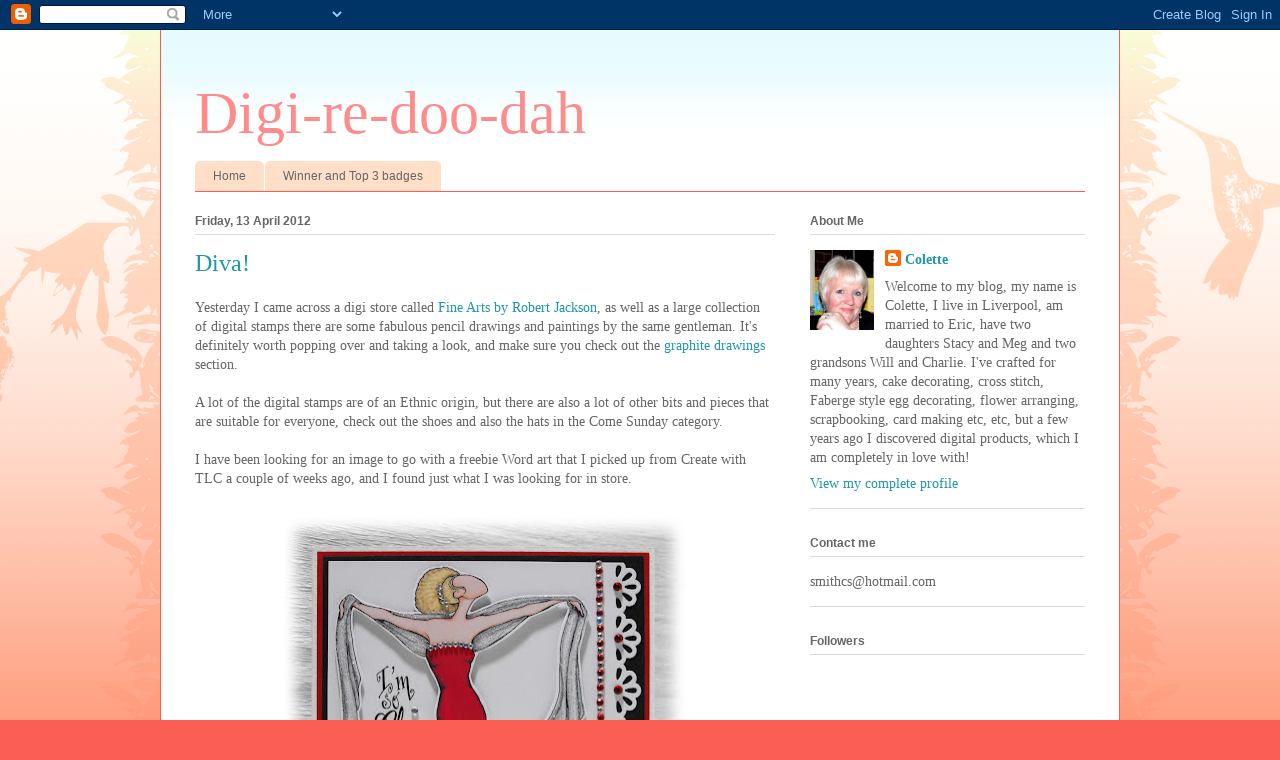

--- FILE ---
content_type: text/html; charset=UTF-8
request_url: https://digiredoodah.blogspot.com/2012/04/diva.html?showComment=1334420706337
body_size: 22602
content:
<!DOCTYPE html>
<html class='v2' dir='ltr' lang='en-GB'>
<head>
<link href='https://www.blogger.com/static/v1/widgets/335934321-css_bundle_v2.css' rel='stylesheet' type='text/css'/>
<meta content='width=1100' name='viewport'/>
<meta content='text/html; charset=UTF-8' http-equiv='Content-Type'/>
<meta content='blogger' name='generator'/>
<link href='https://digiredoodah.blogspot.com/favicon.ico' rel='icon' type='image/x-icon'/>
<link href='http://digiredoodah.blogspot.com/2012/04/diva.html' rel='canonical'/>
<link rel="alternate" type="application/atom+xml" title="Digi-re-doo-dah - Atom" href="https://digiredoodah.blogspot.com/feeds/posts/default" />
<link rel="alternate" type="application/rss+xml" title="Digi-re-doo-dah - RSS" href="https://digiredoodah.blogspot.com/feeds/posts/default?alt=rss" />
<link rel="service.post" type="application/atom+xml" title="Digi-re-doo-dah - Atom" href="https://www.blogger.com/feeds/3040410181900807694/posts/default" />

<link rel="alternate" type="application/atom+xml" title="Digi-re-doo-dah - Atom" href="https://digiredoodah.blogspot.com/feeds/3889847477934158312/comments/default" />
<!--Can't find substitution for tag [blog.ieCssRetrofitLinks]-->
<link href='https://blogger.googleusercontent.com/img/b/R29vZ2xl/AVvXsEiLf7P8FMTuRVje5OD6eX5YI8qFzbsba6DyXvRCDWFpm9NYjsLeWX3DZzFEj23ThOhlo25EQpMH2TPTa6Q_NUULSjjtAtpZkbEVWs1-02M2WJ48TQI6l5x_hHigm2yzKE51fwqiKgKDEgo/s400/Diva.jpg' rel='image_src'/>
<meta content='http://digiredoodah.blogspot.com/2012/04/diva.html' property='og:url'/>
<meta content='Diva!' property='og:title'/>
<meta content='Yesterday I came across a digi store called Fine Arts by Robert Jackson , as well as a large collection of digital stamps there are some fab...' property='og:description'/>
<meta content='https://blogger.googleusercontent.com/img/b/R29vZ2xl/AVvXsEiLf7P8FMTuRVje5OD6eX5YI8qFzbsba6DyXvRCDWFpm9NYjsLeWX3DZzFEj23ThOhlo25EQpMH2TPTa6Q_NUULSjjtAtpZkbEVWs1-02M2WJ48TQI6l5x_hHigm2yzKE51fwqiKgKDEgo/w1200-h630-p-k-no-nu/Diva.jpg' property='og:image'/>
<title>Digi-re-doo-dah: Diva!</title>
<style id='page-skin-1' type='text/css'><!--
/*
-----------------------------------------------
Blogger Template Style
Name:     Ethereal
Designer: Jason Morrow
URL:      jasonmorrow.etsy.com
----------------------------------------------- */
/* Content
----------------------------------------------- */
body {
font: normal normal 14px Georgia, Utopia, 'Palatino Linotype', Palatino, serif;
color: #666666;
background: #fb5e53 url(//www.blogblog.com/1kt/ethereal/birds-2toned-bg.png) repeat-x scroll top center;
}
html body .content-outer {
min-width: 0;
max-width: 100%;
width: 100%;
}
a:link {
text-decoration: none;
color: #2198a6;
}
a:visited {
text-decoration: none;
color: #4d469c;
}
a:hover {
text-decoration: underline;
color: #2198a6;
}
.main-inner {
padding-top: 15px;
}
.body-fauxcolumn-outer {
background: transparent none repeat-x scroll top center;
}
.content-fauxcolumns .fauxcolumn-inner {
background: #ffffff url(//www.blogblog.com/1kt/ethereal/bird-2toned-blue-fade.png) repeat-x scroll top left;
border-left: 1px solid #fb5e53;
border-right: 1px solid #fb5e53;
}
/* Flexible Background
----------------------------------------------- */
.content-fauxcolumn-outer .fauxborder-left {
width: 100%;
padding-left: 300px;
margin-left: -300px;
background-color: transparent;
background-image: url(//themes.googleusercontent.com/image?id=0BwVBOzw_-hbMNjViMzQ0ZDEtMWU1NS00ZTBkLWFjY2EtZjM5YmU4OTA2MjBm);
background-repeat: no-repeat;
background-position: left top;
}
.content-fauxcolumn-outer .fauxborder-right {
margin-right: -299px;
width: 299px;
background-color: transparent;
background-image: url(//themes.googleusercontent.com/image?id=0BwVBOzw_-hbMNjViMzQ0ZDEtMWU1NS00ZTBkLWFjY2EtZjM5YmU4OTA2MjBm);
background-repeat: no-repeat;
background-position: right top;
}
/* Columns
----------------------------------------------- */
.content-inner {
padding: 0;
}
/* Header
----------------------------------------------- */
.header-inner {
padding: 27px 0 3px;
}
.header-inner .section {
margin: 0 35px;
}
.Header h1 {
font: normal normal 60px Times, 'Times New Roman', FreeSerif, serif;
color: #ff8b8b;
}
.Header h1 a {
color: #ff8b8b;
}
.Header .description {
font-size: 115%;
color: #666666;
}
.header-inner .Header .titlewrapper,
.header-inner .Header .descriptionwrapper {
padding-left: 0;
padding-right: 0;
margin-bottom: 0;
}
/* Tabs
----------------------------------------------- */
.tabs-outer {
position: relative;
background: transparent;
}
.tabs-cap-top, .tabs-cap-bottom {
position: absolute;
width: 100%;
}
.tabs-cap-bottom {
bottom: 0;
}
.tabs-inner {
padding: 0;
}
.tabs-inner .section {
margin: 0 35px;
}
*+html body .tabs-inner .widget li {
padding: 1px;
}
.PageList {
border-bottom: 1px solid #fb5e53;
}
.tabs-inner .widget li.selected a,
.tabs-inner .widget li a:hover {
position: relative;
-moz-border-radius-topleft: 5px;
-moz-border-radius-topright: 5px;
-webkit-border-top-left-radius: 5px;
-webkit-border-top-right-radius: 5px;
-goog-ms-border-top-left-radius: 5px;
-goog-ms-border-top-right-radius: 5px;
border-top-left-radius: 5px;
border-top-right-radius: 5px;
background: #ffa183 none ;
color: #ffffff;
}
.tabs-inner .widget li a {
display: inline-block;
margin: 0;
margin-right: 1px;
padding: .65em 1.5em;
font: normal normal 12px Arial, Tahoma, Helvetica, FreeSans, sans-serif;
color: #666666;
background-color: #ffdfc7;
-moz-border-radius-topleft: 5px;
-moz-border-radius-topright: 5px;
-webkit-border-top-left-radius: 5px;
-webkit-border-top-right-radius: 5px;
-goog-ms-border-top-left-radius: 5px;
-goog-ms-border-top-right-radius: 5px;
border-top-left-radius: 5px;
border-top-right-radius: 5px;
}
/* Headings
----------------------------------------------- */
h2 {
font: normal bold 12px Arial, Tahoma, Helvetica, FreeSans, sans-serif;
color: #666666;
}
/* Widgets
----------------------------------------------- */
.main-inner .column-left-inner {
padding: 0 0 0 20px;
}
.main-inner .column-left-inner .section {
margin-right: 0;
}
.main-inner .column-right-inner {
padding: 0 20px 0 0;
}
.main-inner .column-right-inner .section {
margin-left: 0;
}
.main-inner .section {
padding: 0;
}
.main-inner .widget {
padding: 0 0 15px;
margin: 20px 0;
border-bottom: 1px solid #dbdbdb;
}
.main-inner .widget h2 {
margin: 0;
padding: .6em 0 .5em;
}
.footer-inner .widget h2 {
padding: 0 0 .4em;
}
.main-inner .widget h2 + div, .footer-inner .widget h2 + div {
padding-top: 15px;
}
.main-inner .widget .widget-content {
margin: 0;
padding: 15px 0 0;
}
.main-inner .widget ul, .main-inner .widget #ArchiveList ul.flat {
margin: -15px -15px -15px;
padding: 0;
list-style: none;
}
.main-inner .sidebar .widget h2 {
border-bottom: 1px solid #dbdbdb;
}
.main-inner .widget #ArchiveList {
margin: -15px 0 0;
}
.main-inner .widget ul li, .main-inner .widget #ArchiveList ul.flat li {
padding: .5em 15px;
text-indent: 0;
}
.main-inner .widget #ArchiveList ul li {
padding-top: .25em;
padding-bottom: .25em;
}
.main-inner .widget ul li:first-child, .main-inner .widget #ArchiveList ul.flat li:first-child {
border-top: none;
}
.main-inner .widget ul li:last-child, .main-inner .widget #ArchiveList ul.flat li:last-child {
border-bottom: none;
}
.main-inner .widget .post-body ul {
padding: 0 2.5em;
margin: .5em 0;
list-style: disc;
}
.main-inner .widget .post-body ul li {
padding: 0.25em 0;
margin-bottom: .25em;
color: #666666;
border: none;
}
.footer-inner .widget ul {
padding: 0;
list-style: none;
}
.widget .zippy {
color: #cccccc;
}
/* Posts
----------------------------------------------- */
.main.section {
margin: 0 20px;
}
body .main-inner .Blog {
padding: 0;
background-color: transparent;
border: none;
}
.main-inner .widget h2.date-header {
border-bottom: 1px solid #dbdbdb;
}
.date-outer {
position: relative;
margin: 15px 0 20px;
}
.date-outer:first-child {
margin-top: 0;
}
.date-posts {
clear: both;
}
.post-outer, .inline-ad {
border-bottom: 1px solid #dbdbdb;
padding: 30px 0;
}
.post-outer {
padding-bottom: 10px;
}
.post-outer:first-child {
padding-top: 0;
border-top: none;
}
.post-outer:last-child, .inline-ad:last-child {
border-bottom: none;
}
.post-body img {
padding: 8px;
}
h3.post-title, h4 {
font: normal normal 24px Times, Times New Roman, serif;
color: #2198a6;
}
h3.post-title a {
font: normal normal 24px Times, Times New Roman, serif;
color: #2198a6;
text-decoration: none;
}
h3.post-title a:hover {
color: #2198a6;
text-decoration: underline;
}
.post-header {
margin: 0 0 1.5em;
}
.post-body {
line-height: 1.4;
}
.post-footer {
margin: 1.5em 0 0;
}
#blog-pager {
padding: 15px;
}
.blog-feeds, .post-feeds {
margin: 1em 0;
text-align: center;
}
.post-outer .comments {
margin-top: 2em;
}
/* Comments
----------------------------------------------- */
.comments .comments-content .icon.blog-author {
background-repeat: no-repeat;
background-image: url([data-uri]);
}
.comments .comments-content .loadmore a {
background: #ffffff url(//www.blogblog.com/1kt/ethereal/bird-2toned-blue-fade.png) repeat-x scroll top left;
}
.comments .comments-content .loadmore a {
border-top: 1px solid #dbdbdb;
border-bottom: 1px solid #dbdbdb;
}
.comments .comment-thread.inline-thread {
background: #ffffff url(//www.blogblog.com/1kt/ethereal/bird-2toned-blue-fade.png) repeat-x scroll top left;
}
.comments .continue {
border-top: 2px solid #dbdbdb;
}
/* Footer
----------------------------------------------- */
.footer-inner {
padding: 30px 0;
overflow: hidden;
}
/* Mobile
----------------------------------------------- */
body.mobile  {
background-size: auto
}
.mobile .body-fauxcolumn-outer {
background: ;
}
.mobile .content-fauxcolumns .fauxcolumn-inner {
opacity: 0.75;
}
.mobile .content-fauxcolumn-outer .fauxborder-right {
margin-right: 0;
}
.mobile-link-button {
background-color: #ffa183;
}
.mobile-link-button a:link, .mobile-link-button a:visited {
color: #ffffff;
}
.mobile-index-contents {
color: #444444;
}
.mobile .body-fauxcolumn-outer {
background-size: 100% auto;
}
.mobile .mobile-date-outer {
border-bottom: transparent;
}
.mobile .PageList {
border-bottom: none;
}
.mobile .tabs-inner .section {
margin: 0;
}
.mobile .tabs-inner .PageList .widget-content {
background: #ffa183 none;
color: #ffffff;
}
.mobile .tabs-inner .PageList .widget-content .pagelist-arrow {
border-left: 1px solid #ffffff;
}
.mobile .footer-inner {
overflow: visible;
}
body.mobile .AdSense {
margin: 0 -10px;
}

--></style>
<style id='template-skin-1' type='text/css'><!--
body {
min-width: 960px;
}
.content-outer, .content-fauxcolumn-outer, .region-inner {
min-width: 960px;
max-width: 960px;
_width: 960px;
}
.main-inner .columns {
padding-left: 0;
padding-right: 310px;
}
.main-inner .fauxcolumn-center-outer {
left: 0;
right: 310px;
/* IE6 does not respect left and right together */
_width: expression(this.parentNode.offsetWidth -
parseInt("0") -
parseInt("310px") + 'px');
}
.main-inner .fauxcolumn-left-outer {
width: 0;
}
.main-inner .fauxcolumn-right-outer {
width: 310px;
}
.main-inner .column-left-outer {
width: 0;
right: 100%;
margin-left: -0;
}
.main-inner .column-right-outer {
width: 310px;
margin-right: -310px;
}
#layout {
min-width: 0;
}
#layout .content-outer {
min-width: 0;
width: 800px;
}
#layout .region-inner {
min-width: 0;
width: auto;
}
body#layout div.add_widget {
padding: 8px;
}
body#layout div.add_widget a {
margin-left: 32px;
}
--></style>
<link href='https://www.blogger.com/dyn-css/authorization.css?targetBlogID=3040410181900807694&amp;zx=152dbf02-e394-4385-95d9-4934a3fb9f34' media='none' onload='if(media!=&#39;all&#39;)media=&#39;all&#39;' rel='stylesheet'/><noscript><link href='https://www.blogger.com/dyn-css/authorization.css?targetBlogID=3040410181900807694&amp;zx=152dbf02-e394-4385-95d9-4934a3fb9f34' rel='stylesheet'/></noscript>
<meta name='google-adsense-platform-account' content='ca-host-pub-1556223355139109'/>
<meta name='google-adsense-platform-domain' content='blogspot.com'/>

</head>
<body class='loading variant-hummingBirds2'>
<div class='navbar section' id='navbar' name='Navbar'><div class='widget Navbar' data-version='1' id='Navbar1'><script type="text/javascript">
    function setAttributeOnload(object, attribute, val) {
      if(window.addEventListener) {
        window.addEventListener('load',
          function(){ object[attribute] = val; }, false);
      } else {
        window.attachEvent('onload', function(){ object[attribute] = val; });
      }
    }
  </script>
<div id="navbar-iframe-container"></div>
<script type="text/javascript" src="https://apis.google.com/js/platform.js"></script>
<script type="text/javascript">
      gapi.load("gapi.iframes:gapi.iframes.style.bubble", function() {
        if (gapi.iframes && gapi.iframes.getContext) {
          gapi.iframes.getContext().openChild({
              url: 'https://www.blogger.com/navbar/3040410181900807694?po\x3d3889847477934158312\x26origin\x3dhttps://digiredoodah.blogspot.com',
              where: document.getElementById("navbar-iframe-container"),
              id: "navbar-iframe"
          });
        }
      });
    </script><script type="text/javascript">
(function() {
var script = document.createElement('script');
script.type = 'text/javascript';
script.src = '//pagead2.googlesyndication.com/pagead/js/google_top_exp.js';
var head = document.getElementsByTagName('head')[0];
if (head) {
head.appendChild(script);
}})();
</script>
</div></div>
<div class='body-fauxcolumns'>
<div class='fauxcolumn-outer body-fauxcolumn-outer'>
<div class='cap-top'>
<div class='cap-left'></div>
<div class='cap-right'></div>
</div>
<div class='fauxborder-left'>
<div class='fauxborder-right'></div>
<div class='fauxcolumn-inner'>
</div>
</div>
<div class='cap-bottom'>
<div class='cap-left'></div>
<div class='cap-right'></div>
</div>
</div>
</div>
<div class='content'>
<div class='content-fauxcolumns'>
<div class='fauxcolumn-outer content-fauxcolumn-outer'>
<div class='cap-top'>
<div class='cap-left'></div>
<div class='cap-right'></div>
</div>
<div class='fauxborder-left'>
<div class='fauxborder-right'></div>
<div class='fauxcolumn-inner'>
</div>
</div>
<div class='cap-bottom'>
<div class='cap-left'></div>
<div class='cap-right'></div>
</div>
</div>
</div>
<div class='content-outer'>
<div class='content-cap-top cap-top'>
<div class='cap-left'></div>
<div class='cap-right'></div>
</div>
<div class='fauxborder-left content-fauxborder-left'>
<div class='fauxborder-right content-fauxborder-right'></div>
<div class='content-inner'>
<header>
<div class='header-outer'>
<div class='header-cap-top cap-top'>
<div class='cap-left'></div>
<div class='cap-right'></div>
</div>
<div class='fauxborder-left header-fauxborder-left'>
<div class='fauxborder-right header-fauxborder-right'></div>
<div class='region-inner header-inner'>
<div class='header section' id='header' name='Header'><div class='widget Header' data-version='1' id='Header1'>
<div id='header-inner'>
<div class='titlewrapper'>
<h1 class='title'>
<a href='https://digiredoodah.blogspot.com/'>
Digi-re-doo-dah
</a>
</h1>
</div>
<div class='descriptionwrapper'>
<p class='description'><span>
</span></p>
</div>
</div>
</div></div>
</div>
</div>
<div class='header-cap-bottom cap-bottom'>
<div class='cap-left'></div>
<div class='cap-right'></div>
</div>
</div>
</header>
<div class='tabs-outer'>
<div class='tabs-cap-top cap-top'>
<div class='cap-left'></div>
<div class='cap-right'></div>
</div>
<div class='fauxborder-left tabs-fauxborder-left'>
<div class='fauxborder-right tabs-fauxborder-right'></div>
<div class='region-inner tabs-inner'>
<div class='tabs section' id='crosscol' name='Cross-column'><div class='widget PageList' data-version='1' id='PageList1'>
<h2>Pages</h2>
<div class='widget-content'>
<ul>
<li>
<a href='https://digiredoodah.blogspot.com/'>Home</a>
</li>
<li>
<a href='https://digiredoodah.blogspot.com/p/winner-and-top-3-badges.html'>Winner and Top 3 badges</a>
</li>
</ul>
<div class='clear'></div>
</div>
</div></div>
<div class='tabs no-items section' id='crosscol-overflow' name='Cross-Column 2'></div>
</div>
</div>
<div class='tabs-cap-bottom cap-bottom'>
<div class='cap-left'></div>
<div class='cap-right'></div>
</div>
</div>
<div class='main-outer'>
<div class='main-cap-top cap-top'>
<div class='cap-left'></div>
<div class='cap-right'></div>
</div>
<div class='fauxborder-left main-fauxborder-left'>
<div class='fauxborder-right main-fauxborder-right'></div>
<div class='region-inner main-inner'>
<div class='columns fauxcolumns'>
<div class='fauxcolumn-outer fauxcolumn-center-outer'>
<div class='cap-top'>
<div class='cap-left'></div>
<div class='cap-right'></div>
</div>
<div class='fauxborder-left'>
<div class='fauxborder-right'></div>
<div class='fauxcolumn-inner'>
</div>
</div>
<div class='cap-bottom'>
<div class='cap-left'></div>
<div class='cap-right'></div>
</div>
</div>
<div class='fauxcolumn-outer fauxcolumn-left-outer'>
<div class='cap-top'>
<div class='cap-left'></div>
<div class='cap-right'></div>
</div>
<div class='fauxborder-left'>
<div class='fauxborder-right'></div>
<div class='fauxcolumn-inner'>
</div>
</div>
<div class='cap-bottom'>
<div class='cap-left'></div>
<div class='cap-right'></div>
</div>
</div>
<div class='fauxcolumn-outer fauxcolumn-right-outer'>
<div class='cap-top'>
<div class='cap-left'></div>
<div class='cap-right'></div>
</div>
<div class='fauxborder-left'>
<div class='fauxborder-right'></div>
<div class='fauxcolumn-inner'>
</div>
</div>
<div class='cap-bottom'>
<div class='cap-left'></div>
<div class='cap-right'></div>
</div>
</div>
<!-- corrects IE6 width calculation -->
<div class='columns-inner'>
<div class='column-center-outer'>
<div class='column-center-inner'>
<div class='main section' id='main' name='Main'><div class='widget Blog' data-version='1' id='Blog1'>
<div class='blog-posts hfeed'>

          <div class="date-outer">
        
<h2 class='date-header'><span>Friday, 13 April 2012</span></h2>

          <div class="date-posts">
        
<div class='post-outer'>
<div class='post hentry uncustomized-post-template' itemprop='blogPost' itemscope='itemscope' itemtype='http://schema.org/BlogPosting'>
<meta content='https://blogger.googleusercontent.com/img/b/R29vZ2xl/AVvXsEiLf7P8FMTuRVje5OD6eX5YI8qFzbsba6DyXvRCDWFpm9NYjsLeWX3DZzFEj23ThOhlo25EQpMH2TPTa6Q_NUULSjjtAtpZkbEVWs1-02M2WJ48TQI6l5x_hHigm2yzKE51fwqiKgKDEgo/s400/Diva.jpg' itemprop='image_url'/>
<meta content='3040410181900807694' itemprop='blogId'/>
<meta content='3889847477934158312' itemprop='postId'/>
<a name='3889847477934158312'></a>
<h3 class='post-title entry-title' itemprop='name'>
Diva!
</h3>
<div class='post-header'>
<div class='post-header-line-1'></div>
</div>
<div class='post-body entry-content' id='post-body-3889847477934158312' itemprop='description articleBody'>
Yesterday I came across a digi store called <a href="http://fineartsbyrobertjackson.com/index.html" target="_blank">Fine Arts by Robert Jackson</a>, as well as a large collection of digital stamps there are some fabulous pencil drawings and paintings by the same gentleman. It's definitely worth popping over and taking a look, and make sure you check out the <a href="http://fineartsbyrobertjackson.com/graphite-drawings.html" target="_blank">graphite drawings</a> section.<br />
<br />
A lot of the digital stamps are of an Ethnic origin, but there are also a lot of other bits and pieces that are suitable for everyone, check out the shoes and also the hats in the Come Sunday category.<br />
<br />
I have been looking for an image to go with a freebie Word art that I picked up from Create with TLC a couple of weeks ago, and I found just what I was looking for in store.<br />
<br />
<div class="separator" style="clear: both; text-align: center;">
<a href="https://blogger.googleusercontent.com/img/b/R29vZ2xl/AVvXsEiLf7P8FMTuRVje5OD6eX5YI8qFzbsba6DyXvRCDWFpm9NYjsLeWX3DZzFEj23ThOhlo25EQpMH2TPTa6Q_NUULSjjtAtpZkbEVWs1-02M2WJ48TQI6l5x_hHigm2yzKE51fwqiKgKDEgo/s1600/Diva.jpg" imageanchor="1" style="margin-left: 1em; margin-right: 1em;"><img border="0" height="393" src="https://blogger.googleusercontent.com/img/b/R29vZ2xl/AVvXsEiLf7P8FMTuRVje5OD6eX5YI8qFzbsba6DyXvRCDWFpm9NYjsLeWX3DZzFEj23ThOhlo25EQpMH2TPTa6Q_NUULSjjtAtpZkbEVWs1-02M2WJ48TQI6l5x_hHigm2yzKE51fwqiKgKDEgo/s400/Diva.jpg" width="400" /></a></div>
<div class="separator" style="clear: both; text-align: center;">
Now I may have mentioned one or twice that I am freaked out by images with no mouths and this one has no facial features whatsoever, so is extra freaky to me, but I love the pose and the haughty way she has her nose in the air (if she actually had a nose LOL!)</div>
<div style="text-align: center;">
I have added some glamour dust to her wrap and blinged up the top of her dress and headband, after all every Diva needs a bit of bling!</div>
<div style="text-align: center;">
<br /></div>
<div style="text-align: center;">
Image - Diva - <a href="http://fineartsbyrobertjackson.com/females.html" target="_blank">Robert Jackson</a> - Coloured in photoshop</div>
<div style="text-align: center;">
Word art - Freebie - <a href="http://createwithtlc-createwithtlc.blogspot.co.uk/" target="_blank">Create with TLC</a></div>
<div style="text-align: center;">
Martha Steward Border punch - half daisy</div>
<div style="text-align: center;">
Stick on Gems - <a href="http://www.meiflower.co.uk/gems-and-pearls" target="_blank">MeiFlower</a></div>
<div style="text-align: center;">
<br /></div>
<div style="text-align: left;">
I am going to enter this card &nbsp;into the following challenges</div>
<div style="text-align: left;">
<br /></div>
<div style="text-align: left;">
<span style="text-align: center;"><a href="http://jacksonsdigitalexpressions.blogspot.ca/" target="_blank">Jackson's Digital Expression</a>&nbsp;_ anything goes</span></div>
<a href="http://doyoustackup.blogspot.com/">Do You Stack Up?</a> - Glitter/bling<br />
<div>
<a href="http://digistamps4joy.blogspot.com/">Digistamps 4 Joy</a> - &nbsp;#40 glitter and bling</div>
<a href="http://365cards.blogspot.com/">365 Cards</a> - fill the card with a single image<br />
<div>
<a href="http://anythingchallenge.blogspot.com/">Anything Goes Challenge</a> - #64 Anything goes</div>
<a href="http://ppp-makeitmonday.blogspot.com/">Make it Monday</a> - always Anything Goes<br />
<div>
<br /></div>
<div style="text-align: center;">
Thanks for stopping by</div>
<div style="text-align: center;">
Hugs,</div>
<div style="text-align: center;">
Colette xx</div>
<div style='clear: both;'></div>
</div>
<div class='post-footer'>
<div class='post-footer-line post-footer-line-1'>
<span class='post-author vcard'>
Posted by
<span class='fn' itemprop='author' itemscope='itemscope' itemtype='http://schema.org/Person'>
<meta content='https://www.blogger.com/profile/07983973883909743196' itemprop='url'/>
<a class='g-profile' href='https://www.blogger.com/profile/07983973883909743196' rel='author' title='author profile'>
<span itemprop='name'>Colette</span>
</a>
</span>
</span>
<span class='post-timestamp'>
at
<meta content='http://digiredoodah.blogspot.com/2012/04/diva.html' itemprop='url'/>
<a class='timestamp-link' href='https://digiredoodah.blogspot.com/2012/04/diva.html' rel='bookmark' title='permanent link'><abbr class='published' itemprop='datePublished' title='2012-04-13T01:08:00+01:00'>01:08</abbr></a>
</span>
<span class='post-comment-link'>
</span>
<span class='post-icons'>
<span class='item-control blog-admin pid-80960233'>
<a href='https://www.blogger.com/post-edit.g?blogID=3040410181900807694&postID=3889847477934158312&from=pencil' title='Edit Post'>
<img alt='' class='icon-action' height='18' src='https://resources.blogblog.com/img/icon18_edit_allbkg.gif' width='18'/>
</a>
</span>
</span>
<div class='post-share-buttons goog-inline-block'>
<a class='goog-inline-block share-button sb-email' href='https://www.blogger.com/share-post.g?blogID=3040410181900807694&postID=3889847477934158312&target=email' target='_blank' title='Email This'><span class='share-button-link-text'>Email This</span></a><a class='goog-inline-block share-button sb-blog' href='https://www.blogger.com/share-post.g?blogID=3040410181900807694&postID=3889847477934158312&target=blog' onclick='window.open(this.href, "_blank", "height=270,width=475"); return false;' target='_blank' title='BlogThis!'><span class='share-button-link-text'>BlogThis!</span></a><a class='goog-inline-block share-button sb-twitter' href='https://www.blogger.com/share-post.g?blogID=3040410181900807694&postID=3889847477934158312&target=twitter' target='_blank' title='Share to X'><span class='share-button-link-text'>Share to X</span></a><a class='goog-inline-block share-button sb-facebook' href='https://www.blogger.com/share-post.g?blogID=3040410181900807694&postID=3889847477934158312&target=facebook' onclick='window.open(this.href, "_blank", "height=430,width=640"); return false;' target='_blank' title='Share to Facebook'><span class='share-button-link-text'>Share to Facebook</span></a><a class='goog-inline-block share-button sb-pinterest' href='https://www.blogger.com/share-post.g?blogID=3040410181900807694&postID=3889847477934158312&target=pinterest' target='_blank' title='Share to Pinterest'><span class='share-button-link-text'>Share to Pinterest</span></a>
</div>
</div>
<div class='post-footer-line post-footer-line-2'>
<span class='post-labels'>
</span>
</div>
<div class='post-footer-line post-footer-line-3'>
<span class='post-location'>
</span>
</div>
</div>
</div>
<div class='comments' id='comments'>
<a name='comments'></a>
<h4>26 comments:</h4>
<div id='Blog1_comments-block-wrapper'>
<dl class='avatar-comment-indent' id='comments-block'>
<dt class='comment-author ' id='c5924772914025804138'>
<a name='c5924772914025804138'></a>
<div class="avatar-image-container vcard"><span dir="ltr"><a href="https://www.blogger.com/profile/16199835261171562470" target="" rel="nofollow" onclick="" class="avatar-hovercard" id="av-5924772914025804138-16199835261171562470"><img src="https://resources.blogblog.com/img/blank.gif" width="35" height="35" class="delayLoad" style="display: none;" longdesc="//blogger.googleusercontent.com/img/b/R29vZ2xl/AVvXsEhhIbD4HD0mu48uOxfU6TSqKrMw30XTwAjM2WviRykWLvoX8a0X4UDcg56CpIZG35UrTsiYVaPC64nOgkHf-I7x67oo6vhUDkTl3tiKu2FoedZpN9xH-xz06U3fbMWOeTU/s45-c/195462_1432418712_898073_n.jpg" alt="" title="Confiseries Papier">

<noscript><img src="//blogger.googleusercontent.com/img/b/R29vZ2xl/AVvXsEhhIbD4HD0mu48uOxfU6TSqKrMw30XTwAjM2WviRykWLvoX8a0X4UDcg56CpIZG35UrTsiYVaPC64nOgkHf-I7x67oo6vhUDkTl3tiKu2FoedZpN9xH-xz06U3fbMWOeTU/s45-c/195462_1432418712_898073_n.jpg" width="35" height="35" class="photo" alt=""></noscript></a></span></div>
<a href='https://www.blogger.com/profile/16199835261171562470' rel='nofollow'>Confiseries Papier</a>
said...
</dt>
<dd class='comment-body' id='Blog1_cmt-5924772914025804138'>
<p>
I just love this card and the sentiment,thanks so much for joining Robert Jackson&#39;s challenge.
</p>
</dd>
<dd class='comment-footer'>
<span class='comment-timestamp'>
<a href='https://digiredoodah.blogspot.com/2012/04/diva.html?showComment=1334277335677#c5924772914025804138' title='comment permalink'>
13 April 2012 at 01:35
</a>
<span class='item-control blog-admin pid-1246589111'>
<a class='comment-delete' href='https://www.blogger.com/comment/delete/3040410181900807694/5924772914025804138' title='Delete Comment'>
<img src='https://resources.blogblog.com/img/icon_delete13.gif'/>
</a>
</span>
</span>
</dd>
<dt class='comment-author ' id='c3143420393060692809'>
<a name='c3143420393060692809'></a>
<div class="avatar-image-container vcard"><span dir="ltr"><a href="https://www.blogger.com/profile/14453580010456904917" target="" rel="nofollow" onclick="" class="avatar-hovercard" id="av-3143420393060692809-14453580010456904917"><img src="https://resources.blogblog.com/img/blank.gif" width="35" height="35" class="delayLoad" style="display: none;" longdesc="//blogger.googleusercontent.com/img/b/R29vZ2xl/AVvXsEgUgVG7lpLQBiQz4OnY3Y9K6xwsVSUw7IlacIuGyvnKWe4IFmcQO3H5VioGfyOOgfQmmQhp0WREpy8VmNYx32sX2jNmpgLjNhwrovIu8HLKnRRZztHoq6H8yl_8R5BL2g/s45-c/Sheila.JPG" alt="" title="Sheila H">

<noscript><img src="//blogger.googleusercontent.com/img/b/R29vZ2xl/AVvXsEgUgVG7lpLQBiQz4OnY3Y9K6xwsVSUw7IlacIuGyvnKWe4IFmcQO3H5VioGfyOOgfQmmQhp0WREpy8VmNYx32sX2jNmpgLjNhwrovIu8HLKnRRZztHoq6H8yl_8R5BL2g/s45-c/Sheila.JPG" width="35" height="35" class="photo" alt=""></noscript></a></span></div>
<a href='https://www.blogger.com/profile/14453580010456904917' rel='nofollow'>Sheila H</a>
said...
</dt>
<dd class='comment-body' id='Blog1_cmt-3143420393060692809'>
<p>
I love how you &quot;glammed&quot; the image!  And that sentiment goes perfectly - you rocked this challenge!  Thanks for sharing with us at Jackson&#39;s Digital Images.
</p>
</dd>
<dd class='comment-footer'>
<span class='comment-timestamp'>
<a href='https://digiredoodah.blogspot.com/2012/04/diva.html?showComment=1334278443028#c3143420393060692809' title='comment permalink'>
13 April 2012 at 01:54
</a>
<span class='item-control blog-admin pid-684629213'>
<a class='comment-delete' href='https://www.blogger.com/comment/delete/3040410181900807694/3143420393060692809' title='Delete Comment'>
<img src='https://resources.blogblog.com/img/icon_delete13.gif'/>
</a>
</span>
</span>
</dd>
<dt class='comment-author ' id='c2588511466392451618'>
<a name='c2588511466392451618'></a>
<div class="avatar-image-container vcard"><span dir="ltr"><a href="https://www.blogger.com/profile/11895945524113318775" target="" rel="nofollow" onclick="" class="avatar-hovercard" id="av-2588511466392451618-11895945524113318775"><img src="https://resources.blogblog.com/img/blank.gif" width="35" height="35" class="delayLoad" style="display: none;" longdesc="//blogger.googleusercontent.com/img/b/R29vZ2xl/AVvXsEjVZeIqATLheRHFaqYjelsA7yoV64QJTgkDcLwOkc1Xv669ejwNtLBqPORH_8Ora71xsWq0EdkzclXsSJKx-o4N3SCruaUMwA2DHKdEH8eRkpK2jPi2rhbOwtagSkuWpQ/s45-c/Barbara%232+%282%29+bigger.jpg" alt="" title="Beebeebabs">

<noscript><img src="//blogger.googleusercontent.com/img/b/R29vZ2xl/AVvXsEjVZeIqATLheRHFaqYjelsA7yoV64QJTgkDcLwOkc1Xv669ejwNtLBqPORH_8Ora71xsWq0EdkzclXsSJKx-o4N3SCruaUMwA2DHKdEH8eRkpK2jPi2rhbOwtagSkuWpQ/s45-c/Barbara%232+%282%29+bigger.jpg" width="35" height="35" class="photo" alt=""></noscript></a></span></div>
<a href='https://www.blogger.com/profile/11895945524113318775' rel='nofollow'>Beebeebabs</a>
said...
</dt>
<dd class='comment-body' id='Blog1_cmt-2588511466392451618'>
<p>
Very nice card!!!
</p>
</dd>
<dd class='comment-footer'>
<span class='comment-timestamp'>
<a href='https://digiredoodah.blogspot.com/2012/04/diva.html?showComment=1334281057705#c2588511466392451618' title='comment permalink'>
13 April 2012 at 02:37
</a>
<span class='item-control blog-admin pid-1892601224'>
<a class='comment-delete' href='https://www.blogger.com/comment/delete/3040410181900807694/2588511466392451618' title='Delete Comment'>
<img src='https://resources.blogblog.com/img/icon_delete13.gif'/>
</a>
</span>
</span>
</dd>
<dt class='comment-author ' id='c4607849631846539903'>
<a name='c4607849631846539903'></a>
<div class="avatar-image-container vcard"><span dir="ltr"><a href="https://www.blogger.com/profile/11012769104473864791" target="" rel="nofollow" onclick="" class="avatar-hovercard" id="av-4607849631846539903-11012769104473864791"><img src="https://resources.blogblog.com/img/blank.gif" width="35" height="35" class="delayLoad" style="display: none;" longdesc="//blogger.googleusercontent.com/img/b/R29vZ2xl/AVvXsEhX2slypw4zqSlFShQWvlA_6rCDk_rz246wZe9CIdUqOV-1XoIVJ1sV3sN73c8GlPr0wbl8yQROjvQd5nkTJWMcYvbONJBEZfWJI8qsS9aPEBHQ82R6QrxO0OvSOI6WZg/s45-c/Kathi+headshot.JPG" alt="" title="My Creative Therapy">

<noscript><img src="//blogger.googleusercontent.com/img/b/R29vZ2xl/AVvXsEhX2slypw4zqSlFShQWvlA_6rCDk_rz246wZe9CIdUqOV-1XoIVJ1sV3sN73c8GlPr0wbl8yQROjvQd5nkTJWMcYvbONJBEZfWJI8qsS9aPEBHQ82R6QrxO0OvSOI6WZg/s45-c/Kathi+headshot.JPG" width="35" height="35" class="photo" alt=""></noscript></a></span></div>
<a href='https://www.blogger.com/profile/11012769104473864791' rel='nofollow'>My Creative Therapy</a>
said...
</dt>
<dd class='comment-body' id='Blog1_cmt-4607849631846539903'>
<p>
Colette ~ What a beautiful card!  I love that TLC saying too!  I&#39;ve been trying to figure how to use it myself!  Love the coloring...nice!  Thanks for joining us at JDE for our 1st Challenge!  Good Luck!<br /><br />Kathi<br />DT Member
</p>
</dd>
<dd class='comment-footer'>
<span class='comment-timestamp'>
<a href='https://digiredoodah.blogspot.com/2012/04/diva.html?showComment=1334288147562#c4607849631846539903' title='comment permalink'>
13 April 2012 at 04:35
</a>
<span class='item-control blog-admin pid-1568103756'>
<a class='comment-delete' href='https://www.blogger.com/comment/delete/3040410181900807694/4607849631846539903' title='Delete Comment'>
<img src='https://resources.blogblog.com/img/icon_delete13.gif'/>
</a>
</span>
</span>
</dd>
<dt class='comment-author ' id='c285999485859177123'>
<a name='c285999485859177123'></a>
<div class="avatar-image-container vcard"><span dir="ltr"><a href="https://www.blogger.com/profile/09918700615474085740" target="" rel="nofollow" onclick="" class="avatar-hovercard" id="av-285999485859177123-09918700615474085740"><img src="https://resources.blogblog.com/img/blank.gif" width="35" height="35" class="delayLoad" style="display: none;" longdesc="//blogger.googleusercontent.com/img/b/R29vZ2xl/AVvXsEhaxjFIctlI6d_x1daTu4kuaT8ujt6Ya-6cYiMRp3-nTrJN-wTfJAffkIsdyDGXQpbjlgOTOL0A-QNntKUEiNnOuOmEnf6RVomJA7wBt40obto8jcsTsj8ydmMb6rlt8Ns/s45-c/IMG_0369.jpg" alt="" title="ursula Uphof">

<noscript><img src="//blogger.googleusercontent.com/img/b/R29vZ2xl/AVvXsEhaxjFIctlI6d_x1daTu4kuaT8ujt6Ya-6cYiMRp3-nTrJN-wTfJAffkIsdyDGXQpbjlgOTOL0A-QNntKUEiNnOuOmEnf6RVomJA7wBt40obto8jcsTsj8ydmMb6rlt8Ns/s45-c/IMG_0369.jpg" width="35" height="35" class="photo" alt=""></noscript></a></span></div>
<a href='https://www.blogger.com/profile/09918700615474085740' rel='nofollow'>ursula Uphof</a>
said...
</dt>
<dd class='comment-body' id='Blog1_cmt-285999485859177123'>
<p>
Lovely card, and great sentiment. Thanks for joining us at Digistamps4Joy this week, look forward to seeing you next week with some exciting news. Ursula DT member
</p>
</dd>
<dd class='comment-footer'>
<span class='comment-timestamp'>
<a href='https://digiredoodah.blogspot.com/2012/04/diva.html?showComment=1334293181768#c285999485859177123' title='comment permalink'>
13 April 2012 at 05:59
</a>
<span class='item-control blog-admin pid-1802608614'>
<a class='comment-delete' href='https://www.blogger.com/comment/delete/3040410181900807694/285999485859177123' title='Delete Comment'>
<img src='https://resources.blogblog.com/img/icon_delete13.gif'/>
</a>
</span>
</span>
</dd>
<dt class='comment-author ' id='c5625338642118600204'>
<a name='c5625338642118600204'></a>
<div class="avatar-image-container vcard"><span dir="ltr"><a href="https://www.blogger.com/profile/12622257243950961519" target="" rel="nofollow" onclick="" class="avatar-hovercard" id="av-5625338642118600204-12622257243950961519"><img src="https://resources.blogblog.com/img/blank.gif" width="35" height="35" class="delayLoad" style="display: none;" longdesc="//blogger.googleusercontent.com/img/b/R29vZ2xl/AVvXsEjKvgTgdrFpg4ynMHxpDeD5Ef_Vy82jVyQBNYyCY68njHeNE0M9HymkuArkAm93C7rRmkPxnisOCCBEqYh42_lffU4f2ypqXKn5BAvPBuG9v9aDJOm9nbTUghR31e4CQnI/s45-c/Dale+13.jpg" alt="" title="Dale Tiernan">

<noscript><img src="//blogger.googleusercontent.com/img/b/R29vZ2xl/AVvXsEjKvgTgdrFpg4ynMHxpDeD5Ef_Vy82jVyQBNYyCY68njHeNE0M9HymkuArkAm93C7rRmkPxnisOCCBEqYh42_lffU4f2ypqXKn5BAvPBuG9v9aDJOm9nbTUghR31e4CQnI/s45-c/Dale+13.jpg" width="35" height="35" class="photo" alt=""></noscript></a></span></div>
<a href='https://www.blogger.com/profile/12622257243950961519' rel='nofollow'>Dale Tiernan</a>
said...
</dt>
<dd class='comment-body' id='Blog1_cmt-5625338642118600204'>
<p>
Wicked card.
</p>
</dd>
<dd class='comment-footer'>
<span class='comment-timestamp'>
<a href='https://digiredoodah.blogspot.com/2012/04/diva.html?showComment=1334295917118#c5625338642118600204' title='comment permalink'>
13 April 2012 at 06:45
</a>
<span class='item-control blog-admin pid-1156160002'>
<a class='comment-delete' href='https://www.blogger.com/comment/delete/3040410181900807694/5625338642118600204' title='Delete Comment'>
<img src='https://resources.blogblog.com/img/icon_delete13.gif'/>
</a>
</span>
</span>
</dd>
<dt class='comment-author ' id='c7274449278789909900'>
<a name='c7274449278789909900'></a>
<div class="avatar-image-container avatar-stock"><span dir="ltr"><a href="https://www.blogger.com/profile/16384263784434070514" target="" rel="nofollow" onclick="" class="avatar-hovercard" id="av-7274449278789909900-16384263784434070514"><img src="//www.blogger.com/img/blogger_logo_round_35.png" width="35" height="35" alt="" title="Mary Joyce">

</a></span></div>
<a href='https://www.blogger.com/profile/16384263784434070514' rel='nofollow'>Mary Joyce</a>
said...
</dt>
<dd class='comment-body' id='Blog1_cmt-7274449278789909900'>
<p>
This is lovely and girly.  Thanks for playing along at JDE.<br /><br />Mary J<br />DT
</p>
</dd>
<dd class='comment-footer'>
<span class='comment-timestamp'>
<a href='https://digiredoodah.blogspot.com/2012/04/diva.html?showComment=1334296205609#c7274449278789909900' title='comment permalink'>
13 April 2012 at 06:50
</a>
<span class='item-control blog-admin pid-2068641402'>
<a class='comment-delete' href='https://www.blogger.com/comment/delete/3040410181900807694/7274449278789909900' title='Delete Comment'>
<img src='https://resources.blogblog.com/img/icon_delete13.gif'/>
</a>
</span>
</span>
</dd>
<dt class='comment-author ' id='c206543489247064874'>
<a name='c206543489247064874'></a>
<div class="avatar-image-container vcard"><span dir="ltr"><a href="https://www.blogger.com/profile/13283165339283990257" target="" rel="nofollow" onclick="" class="avatar-hovercard" id="av-206543489247064874-13283165339283990257"><img src="https://resources.blogblog.com/img/blank.gif" width="35" height="35" class="delayLoad" style="display: none;" longdesc="//blogger.googleusercontent.com/img/b/R29vZ2xl/AVvXsEjX6RffLFtyaTndfNS-CkrwjFV2Iv8RGAzo2zmHlJfbM_WsSHcSA-7IT8w6bvLYx0jlo4ezuQxAgjzmIKr0p4IJcCQO0O-zFJyvtidOD-wIj3lpZTES7RN5Gwb9S3TYEA/s45-c/panda-icon.jpg" alt="" title="Amanda">

<noscript><img src="//blogger.googleusercontent.com/img/b/R29vZ2xl/AVvXsEjX6RffLFtyaTndfNS-CkrwjFV2Iv8RGAzo2zmHlJfbM_WsSHcSA-7IT8w6bvLYx0jlo4ezuQxAgjzmIKr0p4IJcCQO0O-zFJyvtidOD-wIj3lpZTES7RN5Gwb9S3TYEA/s45-c/panda-icon.jpg" width="35" height="35" class="photo" alt=""></noscript></a></span></div>
<a href='https://www.blogger.com/profile/13283165339283990257' rel='nofollow'>Amanda</a>
said...
</dt>
<dd class='comment-body' id='Blog1_cmt-206543489247064874'>
<p>
I found Roberts site a few weeks ago and I love the images, I am also freaked out by stuff without mouths but I find ones without any features intriguing, a bit like  a mannequin. Love the colouring and the glitter makes her wrap look extra special. Hugs, Amanda x
</p>
</dd>
<dd class='comment-footer'>
<span class='comment-timestamp'>
<a href='https://digiredoodah.blogspot.com/2012/04/diva.html?showComment=1334297775771#c206543489247064874' title='comment permalink'>
13 April 2012 at 07:16
</a>
<span class='item-control blog-admin pid-1110423462'>
<a class='comment-delete' href='https://www.blogger.com/comment/delete/3040410181900807694/206543489247064874' title='Delete Comment'>
<img src='https://resources.blogblog.com/img/icon_delete13.gif'/>
</a>
</span>
</span>
</dd>
<dt class='comment-author ' id='c3659538710506583571'>
<a name='c3659538710506583571'></a>
<div class="avatar-image-container vcard"><span dir="ltr"><a href="https://www.blogger.com/profile/16027793929465933587" target="" rel="nofollow" onclick="" class="avatar-hovercard" id="av-3659538710506583571-16027793929465933587"><img src="https://resources.blogblog.com/img/blank.gif" width="35" height="35" class="delayLoad" style="display: none;" longdesc="//blogger.googleusercontent.com/img/b/R29vZ2xl/AVvXsEjvZlFhAiOqSKIbgmJhcn-T05YgJ4yYztJvQxBgm3H38oqt1cKXwq26zUem3Z9ThQNMRonFU7GQjDrkmuu0QOM45TGzY4SHn5FqNb3as8c9aHUvoG__l47Hr9tnCrASkw/s45-c/Tessa+and+Toby+sitting.jpeg" alt="" title="Catherine">

<noscript><img src="//blogger.googleusercontent.com/img/b/R29vZ2xl/AVvXsEjvZlFhAiOqSKIbgmJhcn-T05YgJ4yYztJvQxBgm3H38oqt1cKXwq26zUem3Z9ThQNMRonFU7GQjDrkmuu0QOM45TGzY4SHn5FqNb3as8c9aHUvoG__l47Hr9tnCrASkw/s45-c/Tessa+and+Toby+sitting.jpeg" width="35" height="35" class="photo" alt=""></noscript></a></span></div>
<a href='https://www.blogger.com/profile/16027793929465933587' rel='nofollow'>Catherine</a>
said...
</dt>
<dd class='comment-body' id='Blog1_cmt-3659538710506583571'>
<p>
Fab card with a lovely elegant image....
</p>
</dd>
<dd class='comment-footer'>
<span class='comment-timestamp'>
<a href='https://digiredoodah.blogspot.com/2012/04/diva.html?showComment=1334300573446#c3659538710506583571' title='comment permalink'>
13 April 2012 at 08:02
</a>
<span class='item-control blog-admin pid-1061825217'>
<a class='comment-delete' href='https://www.blogger.com/comment/delete/3040410181900807694/3659538710506583571' title='Delete Comment'>
<img src='https://resources.blogblog.com/img/icon_delete13.gif'/>
</a>
</span>
</span>
</dd>
<dt class='comment-author ' id='c6921095997123379925'>
<a name='c6921095997123379925'></a>
<div class="avatar-image-container vcard"><span dir="ltr"><a href="https://www.blogger.com/profile/08292733640066898722" target="" rel="nofollow" onclick="" class="avatar-hovercard" id="av-6921095997123379925-08292733640066898722"><img src="https://resources.blogblog.com/img/blank.gif" width="35" height="35" class="delayLoad" style="display: none;" longdesc="//blogger.googleusercontent.com/img/b/R29vZ2xl/AVvXsEhxFgPNk3F42ZVvVl8fSBqBM-kTEZI9MBlZVx-ugrLIIGN-C9zEpiM5Vd2grKi_D8IRNQJ76fRrds4LOSKfWGK_j9iUh6Prmvn6_iH7JU_rsFV_uauk_URo_mbkX75pmQ/s45-c/DSC03230+-+Kopi.JPG" alt="" title="Berit Synn&oslash;ve">

<noscript><img src="//blogger.googleusercontent.com/img/b/R29vZ2xl/AVvXsEhxFgPNk3F42ZVvVl8fSBqBM-kTEZI9MBlZVx-ugrLIIGN-C9zEpiM5Vd2grKi_D8IRNQJ76fRrds4LOSKfWGK_j9iUh6Prmvn6_iH7JU_rsFV_uauk_URo_mbkX75pmQ/s45-c/DSC03230+-+Kopi.JPG" width="35" height="35" class="photo" alt=""></noscript></a></span></div>
<a href='https://www.blogger.com/profile/08292733640066898722' rel='nofollow'>Berit Synnøve</a>
said...
</dt>
<dd class='comment-body' id='Blog1_cmt-6921095997123379925'>
<p>
Beautiful card !<br />Love your layout.<br />Found you at MIM :)<br />Hugs Berit
</p>
</dd>
<dd class='comment-footer'>
<span class='comment-timestamp'>
<a href='https://digiredoodah.blogspot.com/2012/04/diva.html?showComment=1334304548446#c6921095997123379925' title='comment permalink'>
13 April 2012 at 09:09
</a>
<span class='item-control blog-admin pid-1096645913'>
<a class='comment-delete' href='https://www.blogger.com/comment/delete/3040410181900807694/6921095997123379925' title='Delete Comment'>
<img src='https://resources.blogblog.com/img/icon_delete13.gif'/>
</a>
</span>
</span>
</dd>
<dt class='comment-author ' id='c5050838007058874969'>
<a name='c5050838007058874969'></a>
<div class="avatar-image-container vcard"><span dir="ltr"><a href="https://www.blogger.com/profile/14187879144290263921" target="" rel="nofollow" onclick="" class="avatar-hovercard" id="av-5050838007058874969-14187879144290263921"><img src="https://resources.blogblog.com/img/blank.gif" width="35" height="35" class="delayLoad" style="display: none;" longdesc="//blogger.googleusercontent.com/img/b/R29vZ2xl/AVvXsEgvCsx3-tPMWc0OScMnpfZ-0lRG6kvNoQjmZkHTo5pDHRwjbEf5D2KDdTAK86DIXcjgD-jksNeEfm1VxIFpdWQW-Rq-ByOw9vEmjnSB0Mbcm6CqTJyO_-Lz8feoKJP9HQ/s45-c/24129903_1210795039022081_5921656640144462858_n.jpg" alt="" title="Gaynor Greaves">

<noscript><img src="//blogger.googleusercontent.com/img/b/R29vZ2xl/AVvXsEgvCsx3-tPMWc0OScMnpfZ-0lRG6kvNoQjmZkHTo5pDHRwjbEf5D2KDdTAK86DIXcjgD-jksNeEfm1VxIFpdWQW-Rq-ByOw9vEmjnSB0Mbcm6CqTJyO_-Lz8feoKJP9HQ/s45-c/24129903_1210795039022081_5921656640144462858_n.jpg" width="35" height="35" class="photo" alt=""></noscript></a></span></div>
<a href='https://www.blogger.com/profile/14187879144290263921' rel='nofollow'>Gaynor Greaves</a>
said...
</dt>
<dd class='comment-body' id='Blog1_cmt-5050838007058874969'>
<p>
This is really pretty, love the image and all the details, stunning, thanks for joining our Anything goes challenge at Anything goes, hope to see you again soon, Gaynor DT xx
</p>
</dd>
<dd class='comment-footer'>
<span class='comment-timestamp'>
<a href='https://digiredoodah.blogspot.com/2012/04/diva.html?showComment=1334318240945#c5050838007058874969' title='comment permalink'>
13 April 2012 at 12:57
</a>
<span class='item-control blog-admin pid-1225516817'>
<a class='comment-delete' href='https://www.blogger.com/comment/delete/3040410181900807694/5050838007058874969' title='Delete Comment'>
<img src='https://resources.blogblog.com/img/icon_delete13.gif'/>
</a>
</span>
</span>
</dd>
<dt class='comment-author ' id='c6369781462431360047'>
<a name='c6369781462431360047'></a>
<div class="avatar-image-container vcard"><span dir="ltr"><a href="https://www.blogger.com/profile/03307248532538120930" target="" rel="nofollow" onclick="" class="avatar-hovercard" id="av-6369781462431360047-03307248532538120930"><img src="https://resources.blogblog.com/img/blank.gif" width="35" height="35" class="delayLoad" style="display: none;" longdesc="//blogger.googleusercontent.com/img/b/R29vZ2xl/AVvXsEhmsHdLsGdmQadx_l4EfLMMJENEZoAEnT-BmiG-W07mr8hBxJf-PBXWInNZhu0ny32bfO50BZrsPVEI6_GgQA6Brxz6A34cvpWrgnPpktYxC5Vt6OWpY_3YT2RAszYVFA/s45-c/May19%5E03+-+Copy.JPG" alt="" title="Gillian">

<noscript><img src="//blogger.googleusercontent.com/img/b/R29vZ2xl/AVvXsEhmsHdLsGdmQadx_l4EfLMMJENEZoAEnT-BmiG-W07mr8hBxJf-PBXWInNZhu0ny32bfO50BZrsPVEI6_GgQA6Brxz6A34cvpWrgnPpktYxC5Vt6OWpY_3YT2RAszYVFA/s45-c/May19%5E03+-+Copy.JPG" width="35" height="35" class="photo" alt=""></noscript></a></span></div>
<a href='https://www.blogger.com/profile/03307248532538120930' rel='nofollow'>Gillian</a>
said...
</dt>
<dd class='comment-body' id='Blog1_cmt-6369781462431360047'>
<p>
Love that sentiment! Really striking card, saw it on MIM and had to pop over for a closer look. Gillian.<br /><br />http://themagicofcolour.blogspot.co.uk/
</p>
</dd>
<dd class='comment-footer'>
<span class='comment-timestamp'>
<a href='https://digiredoodah.blogspot.com/2012/04/diva.html?showComment=1334319909279#c6369781462431360047' title='comment permalink'>
13 April 2012 at 13:25
</a>
<span class='item-control blog-admin pid-969640421'>
<a class='comment-delete' href='https://www.blogger.com/comment/delete/3040410181900807694/6369781462431360047' title='Delete Comment'>
<img src='https://resources.blogblog.com/img/icon_delete13.gif'/>
</a>
</span>
</span>
</dd>
<dt class='comment-author ' id='c6338234336797264826'>
<a name='c6338234336797264826'></a>
<div class="avatar-image-container vcard"><span dir="ltr"><a href="https://www.blogger.com/profile/06203660097242725136" target="" rel="nofollow" onclick="" class="avatar-hovercard" id="av-6338234336797264826-06203660097242725136"><img src="https://resources.blogblog.com/img/blank.gif" width="35" height="35" class="delayLoad" style="display: none;" longdesc="//blogger.googleusercontent.com/img/b/R29vZ2xl/AVvXsEjKsX1GcPuHzFxb292cu4zUSMIIax_cqgcaFNuTpv5_I1OBFWPWdyCsLAhyUUEGHHk2piZEPWQDf8R-elObFdKV40IvjhImiAoxWCFkfdDPsIf__1yevr3Ox-hVWPp-FKA/s45-c/P1010229.JPG" alt="" title="Shirley-Anne">

<noscript><img src="//blogger.googleusercontent.com/img/b/R29vZ2xl/AVvXsEjKsX1GcPuHzFxb292cu4zUSMIIax_cqgcaFNuTpv5_I1OBFWPWdyCsLAhyUUEGHHk2piZEPWQDf8R-elObFdKV40IvjhImiAoxWCFkfdDPsIf__1yevr3Ox-hVWPp-FKA/s45-c/P1010229.JPG" width="35" height="35" class="photo" alt=""></noscript></a></span></div>
<a href='https://www.blogger.com/profile/06203660097242725136' rel='nofollow'>Shirley-Anne</a>
said...
</dt>
<dd class='comment-body' id='Blog1_cmt-6338234336797264826'>
<p>
Quite unusual image .And it does suit the sentiment perfectly . Thanks for sharing on Make it Monday
</p>
</dd>
<dd class='comment-footer'>
<span class='comment-timestamp'>
<a href='https://digiredoodah.blogspot.com/2012/04/diva.html?showComment=1334322664901#c6338234336797264826' title='comment permalink'>
13 April 2012 at 14:11
</a>
<span class='item-control blog-admin pid-950510065'>
<a class='comment-delete' href='https://www.blogger.com/comment/delete/3040410181900807694/6338234336797264826' title='Delete Comment'>
<img src='https://resources.blogblog.com/img/icon_delete13.gif'/>
</a>
</span>
</span>
</dd>
<dt class='comment-author ' id='c2611781974316006059'>
<a name='c2611781974316006059'></a>
<div class="avatar-image-container vcard"><span dir="ltr"><a href="https://www.blogger.com/profile/15499603009265623653" target="" rel="nofollow" onclick="" class="avatar-hovercard" id="av-2611781974316006059-15499603009265623653"><img src="https://resources.blogblog.com/img/blank.gif" width="35" height="35" class="delayLoad" style="display: none;" longdesc="//1.bp.blogspot.com/-lfFyMT4oU1A/ZZ8wvqjBDZI/AAAAAAAApOE/3F66CNaWspgMqEEiMVC9tNHVpGAHzL-HgCK4BGAYYCw/s35/CHANA%25252C%252BIMAGE.png" alt="" title="Chana Malkah">

<noscript><img src="//1.bp.blogspot.com/-lfFyMT4oU1A/ZZ8wvqjBDZI/AAAAAAAApOE/3F66CNaWspgMqEEiMVC9tNHVpGAHzL-HgCK4BGAYYCw/s35/CHANA%25252C%252BIMAGE.png" width="35" height="35" class="photo" alt=""></noscript></a></span></div>
<a href='https://www.blogger.com/profile/15499603009265623653' rel='nofollow'>Chana Malkah</a>
said...
</dt>
<dd class='comment-body' id='Blog1_cmt-2611781974316006059'>
<p>
Collette, your card is simply stunning!  I am sending Robert an e-mail to come over and check out your entry.  Thanks so much for the nice blurb about Robert&#39;s site.  We are so glad that you joined us at Jackson&#39;s Digital Expressions and we hope to see more of your stunning work in our future challenges.<br /><br />Chana, DT Coordinator<br />Jackson&#39;s Digital Expressions
</p>
</dd>
<dd class='comment-footer'>
<span class='comment-timestamp'>
<a href='https://digiredoodah.blogspot.com/2012/04/diva.html?showComment=1334325189999#c2611781974316006059' title='comment permalink'>
13 April 2012 at 14:53
</a>
<span class='item-control blog-admin pid-560426883'>
<a class='comment-delete' href='https://www.blogger.com/comment/delete/3040410181900807694/2611781974316006059' title='Delete Comment'>
<img src='https://resources.blogblog.com/img/icon_delete13.gif'/>
</a>
</span>
</span>
</dd>
<dt class='comment-author ' id='c7521458944511178736'>
<a name='c7521458944511178736'></a>
<div class="avatar-image-container vcard"><span dir="ltr"><a href="https://www.blogger.com/profile/17060684063741385838" target="" rel="nofollow" onclick="" class="avatar-hovercard" id="av-7521458944511178736-17060684063741385838"><img src="https://resources.blogblog.com/img/blank.gif" width="35" height="35" class="delayLoad" style="display: none;" longdesc="//blogger.googleusercontent.com/img/b/R29vZ2xl/AVvXsEgvmYurWm0LHdlGtnwKNlYxtN6JVmyD8Wv2QiouvgpE3kf4P8kTGButLx32OCPBJ8kGauPL1zDMaU7tMPPvOYUad1Yr_tjnpmSXS9AqgmHFo42j2_rBJBL0KLMSCjWI_XeAT235mHTvcbah_s6ShTi-VKb4UVTo5PWufzMpmedbadTKtak/s45/Pia%202025.jpg" alt="" title="Pia S">

<noscript><img src="//blogger.googleusercontent.com/img/b/R29vZ2xl/AVvXsEgvmYurWm0LHdlGtnwKNlYxtN6JVmyD8Wv2QiouvgpE3kf4P8kTGButLx32OCPBJ8kGauPL1zDMaU7tMPPvOYUad1Yr_tjnpmSXS9AqgmHFo42j2_rBJBL0KLMSCjWI_XeAT235mHTvcbah_s6ShTi-VKb4UVTo5PWufzMpmedbadTKtak/s45/Pia%202025.jpg" width="35" height="35" class="photo" alt=""></noscript></a></span></div>
<a href='https://www.blogger.com/profile/17060684063741385838' rel='nofollow'>Pia S</a>
said...
</dt>
<dd class='comment-body' id='Blog1_cmt-7521458944511178736'>
<p>
This is cool, fun and elegant - 3 in 1! I love your card!
</p>
</dd>
<dd class='comment-footer'>
<span class='comment-timestamp'>
<a href='https://digiredoodah.blogspot.com/2012/04/diva.html?showComment=1334339491015#c7521458944511178736' title='comment permalink'>
13 April 2012 at 18:51
</a>
<span class='item-control blog-admin pid-1059620871'>
<a class='comment-delete' href='https://www.blogger.com/comment/delete/3040410181900807694/7521458944511178736' title='Delete Comment'>
<img src='https://resources.blogblog.com/img/icon_delete13.gif'/>
</a>
</span>
</span>
</dd>
<dt class='comment-author ' id='c980554356750008910'>
<a name='c980554356750008910'></a>
<div class="avatar-image-container vcard"><span dir="ltr"><a href="https://www.blogger.com/profile/05063924658948385412" target="" rel="nofollow" onclick="" class="avatar-hovercard" id="av-980554356750008910-05063924658948385412"><img src="https://resources.blogblog.com/img/blank.gif" width="35" height="35" class="delayLoad" style="display: none;" longdesc="//blogger.googleusercontent.com/img/b/R29vZ2xl/AVvXsEinUjXp_jYQm9u19CbbSyOyk9fWitXXI7BYNgBo04ty0McxC696cqN0jjyHuqsLHWHcjL5NCRSY31GXwgJd2S7fUMEIskErrh4UH8L4Y9UuBHhCfqZFZuNbd_Cyet7-bw/s45-c/DSC03043.JPG" alt="" title="Jovan">

<noscript><img src="//blogger.googleusercontent.com/img/b/R29vZ2xl/AVvXsEinUjXp_jYQm9u19CbbSyOyk9fWitXXI7BYNgBo04ty0McxC696cqN0jjyHuqsLHWHcjL5NCRSY31GXwgJd2S7fUMEIskErrh4UH8L4Y9UuBHhCfqZFZuNbd_Cyet7-bw/s45-c/DSC03043.JPG" width="35" height="35" class="photo" alt=""></noscript></a></span></div>
<a href='https://www.blogger.com/profile/05063924658948385412' rel='nofollow'>Jovan</a>
said...
</dt>
<dd class='comment-body' id='Blog1_cmt-980554356750008910'>
<p>
This card is so FABULOUS!
</p>
</dd>
<dd class='comment-footer'>
<span class='comment-timestamp'>
<a href='https://digiredoodah.blogspot.com/2012/04/diva.html?showComment=1334343734847#c980554356750008910' title='comment permalink'>
13 April 2012 at 20:02
</a>
<span class='item-control blog-admin pid-403403937'>
<a class='comment-delete' href='https://www.blogger.com/comment/delete/3040410181900807694/980554356750008910' title='Delete Comment'>
<img src='https://resources.blogblog.com/img/icon_delete13.gif'/>
</a>
</span>
</span>
</dd>
<dt class='comment-author ' id='c3762050461977316834'>
<a name='c3762050461977316834'></a>
<div class="avatar-image-container vcard"><span dir="ltr"><a href="https://www.blogger.com/profile/04704441179078058535" target="" rel="nofollow" onclick="" class="avatar-hovercard" id="av-3762050461977316834-04704441179078058535"><img src="https://resources.blogblog.com/img/blank.gif" width="35" height="35" class="delayLoad" style="display: none;" longdesc="//blogger.googleusercontent.com/img/b/R29vZ2xl/AVvXsEj9Ms_ba5CPcjZXXltQjrp1lenmEKwvMS7QG82-cZ0w2RIIjRPNUG0SpoXdwLgOEhiWT_sNrusZfEyo_4ZnSnA7vBhYiudOfefhMBO2ZmOPZ0alge_6F0bUD_UKcQ81vQ/s45-c/me+4.bmp" alt="" title="SpoiledGirl">

<noscript><img src="//blogger.googleusercontent.com/img/b/R29vZ2xl/AVvXsEj9Ms_ba5CPcjZXXltQjrp1lenmEKwvMS7QG82-cZ0w2RIIjRPNUG0SpoXdwLgOEhiWT_sNrusZfEyo_4ZnSnA7vBhYiudOfefhMBO2ZmOPZ0alge_6F0bUD_UKcQ81vQ/s45-c/me+4.bmp" width="35" height="35" class="photo" alt=""></noscript></a></span></div>
<a href='https://www.blogger.com/profile/04704441179078058535' rel='nofollow'>SpoiledGirl</a>
said...
</dt>
<dd class='comment-body' id='Blog1_cmt-3762050461977316834'>
<p>
You rocked this card!  Love the sentiment!! I might have to borrow that one! ;~)<br /><br />~Chauntelle Nealy~<br />Design Team Member<br />Jackson&#39;s Digital Expressions<br />My Blog: http://spoiledgirlcreations.blogspot.com
</p>
</dd>
<dd class='comment-footer'>
<span class='comment-timestamp'>
<a href='https://digiredoodah.blogspot.com/2012/04/diva.html?showComment=1334349607225#c3762050461977316834' title='comment permalink'>
13 April 2012 at 21:40
</a>
<span class='item-control blog-admin pid-1683670988'>
<a class='comment-delete' href='https://www.blogger.com/comment/delete/3040410181900807694/3762050461977316834' title='Delete Comment'>
<img src='https://resources.blogblog.com/img/icon_delete13.gif'/>
</a>
</span>
</span>
</dd>
<dt class='comment-author ' id='c8907860640731933423'>
<a name='c8907860640731933423'></a>
<div class="avatar-image-container avatar-stock"><span dir="ltr"><a href="https://www.blogger.com/profile/00913984511109650981" target="" rel="nofollow" onclick="" class="avatar-hovercard" id="av-8907860640731933423-00913984511109650981"><img src="//www.blogger.com/img/blogger_logo_round_35.png" width="35" height="35" alt="" title="Stine H">

</a></span></div>
<a href='https://www.blogger.com/profile/00913984511109650981' rel='nofollow'>Stine H</a>
said...
</dt>
<dd class='comment-body' id='Blog1_cmt-8907860640731933423'>
<p>
Wow - this was stunning!! Love the image and colors, thanks for sharing the link!! <br /><br /><br />Stine :)
</p>
</dd>
<dd class='comment-footer'>
<span class='comment-timestamp'>
<a href='https://digiredoodah.blogspot.com/2012/04/diva.html?showComment=1334375792880#c8907860640731933423' title='comment permalink'>
14 April 2012 at 04:56
</a>
<span class='item-control blog-admin pid-141305215'>
<a class='comment-delete' href='https://www.blogger.com/comment/delete/3040410181900807694/8907860640731933423' title='Delete Comment'>
<img src='https://resources.blogblog.com/img/icon_delete13.gif'/>
</a>
</span>
</span>
</dd>
<dt class='comment-author ' id='c2906303049903039405'>
<a name='c2906303049903039405'></a>
<div class="avatar-image-container avatar-stock"><span dir="ltr"><a href="https://www.blogger.com/profile/09447673390276190282" target="" rel="nofollow" onclick="" class="avatar-hovercard" id="av-2906303049903039405-09447673390276190282"><img src="//www.blogger.com/img/blogger_logo_round_35.png" width="35" height="35" alt="" title="Mema&amp;#39;s Crafts">

</a></span></div>
<a href='https://www.blogger.com/profile/09447673390276190282' rel='nofollow'>Mema&#39;s Crafts</a>
said...
</dt>
<dd class='comment-body' id='Blog1_cmt-2906303049903039405'>
<p>
Faceless images are given life and expressions by your imagination and you truly rocked this card. It is gorgeous and I love the sentiment.<br />Thanks for joining us at Jacksons digital expressions. come back soon.<br />Lesia Cook<br />Design Consultant<br />Jackson&#39;s Digital Expressions<br />www.memascrafts.blogspot.com
</p>
</dd>
<dd class='comment-footer'>
<span class='comment-timestamp'>
<a href='https://digiredoodah.blogspot.com/2012/04/diva.html?showComment=1334379890602#c2906303049903039405' title='comment permalink'>
14 April 2012 at 06:04
</a>
<span class='item-control blog-admin pid-1213973688'>
<a class='comment-delete' href='https://www.blogger.com/comment/delete/3040410181900807694/2906303049903039405' title='Delete Comment'>
<img src='https://resources.blogblog.com/img/icon_delete13.gif'/>
</a>
</span>
</span>
</dd>
<dt class='comment-author ' id='c3227431931818425264'>
<a name='c3227431931818425264'></a>
<div class="avatar-image-container avatar-stock"><span dir="ltr"><a href="https://www.blogger.com/profile/15371765197337181242" target="" rel="nofollow" onclick="" class="avatar-hovercard" id="av-3227431931818425264-15371765197337181242"><img src="//www.blogger.com/img/blogger_logo_round_35.png" width="35" height="35" alt="" title="Karen">

</a></span></div>
<a href='https://www.blogger.com/profile/15371765197337181242' rel='nofollow'>Karen</a>
said...
</dt>
<dd class='comment-body' id='Blog1_cmt-3227431931818425264'>
<p>
Like you I found this faceless image a bit creepy at first, but the more you look at it the more you can &#39;see&#39; her expression. Fab image and gorgeous card.
</p>
</dd>
<dd class='comment-footer'>
<span class='comment-timestamp'>
<a href='https://digiredoodah.blogspot.com/2012/04/diva.html?showComment=1334398801862#c3227431931818425264' title='comment permalink'>
14 April 2012 at 11:20
</a>
<span class='item-control blog-admin pid-959257168'>
<a class='comment-delete' href='https://www.blogger.com/comment/delete/3040410181900807694/3227431931818425264' title='Delete Comment'>
<img src='https://resources.blogblog.com/img/icon_delete13.gif'/>
</a>
</span>
</span>
</dd>
<dt class='comment-author ' id='c6635659544147701187'>
<a name='c6635659544147701187'></a>
<div class="avatar-image-container vcard"><span dir="ltr"><a href="https://www.blogger.com/profile/02361712699988906898" target="" rel="nofollow" onclick="" class="avatar-hovercard" id="av-6635659544147701187-02361712699988906898"><img src="https://resources.blogblog.com/img/blank.gif" width="35" height="35" class="delayLoad" style="display: none;" longdesc="//blogger.googleusercontent.com/img/b/R29vZ2xl/AVvXsEiPHBMQvaHc3PRpzAgB5MuCywjog5h63DeY1HNPC3hsezUnayDuysqrpnl1b0Wfvwrsvfhm5CY3BOqjg31LGIOlp0JVGuqiYM84n7R3jRXNu0rEzGx_IJPfyygOQumWtw/s45-c/Trina_cropped.png" alt="" title="Trina">

<noscript><img src="//blogger.googleusercontent.com/img/b/R29vZ2xl/AVvXsEiPHBMQvaHc3PRpzAgB5MuCywjog5h63DeY1HNPC3hsezUnayDuysqrpnl1b0Wfvwrsvfhm5CY3BOqjg31LGIOlp0JVGuqiYM84n7R3jRXNu0rEzGx_IJPfyygOQumWtw/s45-c/Trina_cropped.png" width="35" height="35" class="photo" alt=""></noscript></a></span></div>
<a href='https://www.blogger.com/profile/02361712699988906898' rel='nofollow'>Trina</a>
said...
</dt>
<dd class='comment-body' id='Blog1_cmt-6635659544147701187'>
<p>
I have some issues with those mouthless images too! BUT, I love how you used this stamp! That sentiment is just perfect, and I really love how you colored the image!
</p>
</dd>
<dd class='comment-footer'>
<span class='comment-timestamp'>
<a href='https://digiredoodah.blogspot.com/2012/04/diva.html?showComment=1334420706337#c6635659544147701187' title='comment permalink'>
14 April 2012 at 17:25
</a>
<span class='item-control blog-admin pid-1527675823'>
<a class='comment-delete' href='https://www.blogger.com/comment/delete/3040410181900807694/6635659544147701187' title='Delete Comment'>
<img src='https://resources.blogblog.com/img/icon_delete13.gif'/>
</a>
</span>
</span>
</dd>
<dt class='comment-author ' id='c8166948240230324626'>
<a name='c8166948240230324626'></a>
<div class="avatar-image-container vcard"><span dir="ltr"><a href="https://www.blogger.com/profile/02636369043560810526" target="" rel="nofollow" onclick="" class="avatar-hovercard" id="av-8166948240230324626-02636369043560810526"><img src="https://resources.blogblog.com/img/blank.gif" width="35" height="35" class="delayLoad" style="display: none;" longdesc="//blogger.googleusercontent.com/img/b/R29vZ2xl/AVvXsEjSQgBf4yPFR4hPpW5xUb7r7FP_kE-ssUVrxEzls85pxsAq62UFrhdDYn8hH0KkYvuMKl_VCT7JajNsG_2gP-uHJIWdbZiyNWlOpKWt7-Lt7DeQrvWMw6ij9ItVP0ziwks/s45-c/google+pic.jpg" alt="" title="Rose">

<noscript><img src="//blogger.googleusercontent.com/img/b/R29vZ2xl/AVvXsEjSQgBf4yPFR4hPpW5xUb7r7FP_kE-ssUVrxEzls85pxsAq62UFrhdDYn8hH0KkYvuMKl_VCT7JajNsG_2gP-uHJIWdbZiyNWlOpKWt7-Lt7DeQrvWMw6ij9ItVP0ziwks/s45-c/google+pic.jpg" width="35" height="35" class="photo" alt=""></noscript></a></span></div>
<a href='https://www.blogger.com/profile/02636369043560810526' rel='nofollow'>Rose</a>
said...
</dt>
<dd class='comment-body' id='Blog1_cmt-8166948240230324626'>
<p>
WOW stunning card!!! <br />love all the bling you added, makes her look so glam :)<br /><br />thanks for joining us on 365 cards today!!
</p>
</dd>
<dd class='comment-footer'>
<span class='comment-timestamp'>
<a href='https://digiredoodah.blogspot.com/2012/04/diva.html?showComment=1334438359269#c8166948240230324626' title='comment permalink'>
14 April 2012 at 22:19
</a>
<span class='item-control blog-admin pid-1715388628'>
<a class='comment-delete' href='https://www.blogger.com/comment/delete/3040410181900807694/8166948240230324626' title='Delete Comment'>
<img src='https://resources.blogblog.com/img/icon_delete13.gif'/>
</a>
</span>
</span>
</dd>
<dt class='comment-author ' id='c3312424776447917322'>
<a name='c3312424776447917322'></a>
<div class="avatar-image-container avatar-stock"><span dir="ltr"><a href="https://www.blogger.com/profile/14313964352210605492" target="" rel="nofollow" onclick="" class="avatar-hovercard" id="av-3312424776447917322-14313964352210605492"><img src="//www.blogger.com/img/blogger_logo_round_35.png" width="35" height="35" alt="" title="cheryl">

</a></span></div>
<a href='https://www.blogger.com/profile/14313964352210605492' rel='nofollow'>cheryl</a>
said...
</dt>
<dd class='comment-body' id='Blog1_cmt-3312424776447917322'>
<p>
this is one really gorgeous card with beautiful colours and detail thanks for playing at anything goes this week too hugs Cheryl xxxxxxxx
</p>
</dd>
<dd class='comment-footer'>
<span class='comment-timestamp'>
<a href='https://digiredoodah.blogspot.com/2012/04/diva.html?showComment=1334474250187#c3312424776447917322' title='comment permalink'>
15 April 2012 at 08:17
</a>
<span class='item-control blog-admin pid-1020275964'>
<a class='comment-delete' href='https://www.blogger.com/comment/delete/3040410181900807694/3312424776447917322' title='Delete Comment'>
<img src='https://resources.blogblog.com/img/icon_delete13.gif'/>
</a>
</span>
</span>
</dd>
<dt class='comment-author ' id='c7289061487942222350'>
<a name='c7289061487942222350'></a>
<div class="avatar-image-container vcard"><span dir="ltr"><a href="https://www.blogger.com/profile/16909878799676926257" target="" rel="nofollow" onclick="" class="avatar-hovercard" id="av-7289061487942222350-16909878799676926257"><img src="https://resources.blogblog.com/img/blank.gif" width="35" height="35" class="delayLoad" style="display: none;" longdesc="//blogger.googleusercontent.com/img/b/R29vZ2xl/AVvXsEhRuRf2FBSBDHsOw3pEVHcG7hZquArgaLv7d_VyeJkOP1-UXHn3bvjK_Bbc34uMvN50gIZTbit4HPDykJh6KYJVZQa-f6oI6Jo6f28CB6L1s8-pXdSWaTD-7zbu8rSqDg/s45-c/The+Duchess+at+Play.jpg" alt="" title="Joyce Ann">

<noscript><img src="//blogger.googleusercontent.com/img/b/R29vZ2xl/AVvXsEhRuRf2FBSBDHsOw3pEVHcG7hZquArgaLv7d_VyeJkOP1-UXHn3bvjK_Bbc34uMvN50gIZTbit4HPDykJh6KYJVZQa-f6oI6Jo6f28CB6L1s8-pXdSWaTD-7zbu8rSqDg/s45-c/The+Duchess+at+Play.jpg" width="35" height="35" class="photo" alt=""></noscript></a></span></div>
<a href='https://www.blogger.com/profile/16909878799676926257' rel='nofollow'>Joyce Ann</a>
said...
</dt>
<dd class='comment-body' id='Blog1_cmt-7289061487942222350'>
<p>
Ooh wee girlfriend, this one is hott!!!! Grrrt job.  Thank you for playing along with us at Jackson&#39;s Digital Expressions; good luck.
</p>
</dd>
<dd class='comment-footer'>
<span class='comment-timestamp'>
<a href='https://digiredoodah.blogspot.com/2012/04/diva.html?showComment=1334526081914#c7289061487942222350' title='comment permalink'>
15 April 2012 at 22:41
</a>
<span class='item-control blog-admin pid-311365797'>
<a class='comment-delete' href='https://www.blogger.com/comment/delete/3040410181900807694/7289061487942222350' title='Delete Comment'>
<img src='https://resources.blogblog.com/img/icon_delete13.gif'/>
</a>
</span>
</span>
</dd>
<dt class='comment-author ' id='c1278144219071043052'>
<a name='c1278144219071043052'></a>
<div class="avatar-image-container avatar-stock"><span dir="ltr"><a href="https://www.blogger.com/profile/06347378028279809724" target="" rel="nofollow" onclick="" class="avatar-hovercard" id="av-1278144219071043052-06347378028279809724"><img src="//www.blogger.com/img/blogger_logo_round_35.png" width="35" height="35" alt="" title="Mary Jo">

</a></span></div>
<a href='https://www.blogger.com/profile/06347378028279809724' rel='nofollow'>Mary Jo</a>
said...
</dt>
<dd class='comment-body' id='Blog1_cmt-1278144219071043052'>
<p>
You did find the perfect image for the fun sentiment. Such glam card! Thanks for joining us at DYSU.
</p>
</dd>
<dd class='comment-footer'>
<span class='comment-timestamp'>
<a href='https://digiredoodah.blogspot.com/2012/04/diva.html?showComment=1334536426272#c1278144219071043052' title='comment permalink'>
16 April 2012 at 01:33
</a>
<span class='item-control blog-admin pid-1794307555'>
<a class='comment-delete' href='https://www.blogger.com/comment/delete/3040410181900807694/1278144219071043052' title='Delete Comment'>
<img src='https://resources.blogblog.com/img/icon_delete13.gif'/>
</a>
</span>
</span>
</dd>
<dt class='comment-author ' id='c1308117093196886093'>
<a name='c1308117093196886093'></a>
<div class="avatar-image-container vcard"><span dir="ltr"><a href="https://www.blogger.com/profile/14269452263972752439" target="" rel="nofollow" onclick="" class="avatar-hovercard" id="av-1308117093196886093-14269452263972752439"><img src="https://resources.blogblog.com/img/blank.gif" width="35" height="35" class="delayLoad" style="display: none;" longdesc="//blogger.googleusercontent.com/img/b/R29vZ2xl/AVvXsEjF3VuYfjTz9SXCgyu8pkLZGmHWDZOAhzFQ5-hV39Oqh8q_oEi0wOJ4eQ5636t92q1EfwzCgHgaHYiNolk-kwgzv40_iytT6nBxoeFQPIV9tMxOqUzo6z6SfJ33BqEjRQ/s45-c/me.jpg" alt="" title="Jen Leeflang">

<noscript><img src="//blogger.googleusercontent.com/img/b/R29vZ2xl/AVvXsEjF3VuYfjTz9SXCgyu8pkLZGmHWDZOAhzFQ5-hV39Oqh8q_oEi0wOJ4eQ5636t92q1EfwzCgHgaHYiNolk-kwgzv40_iytT6nBxoeFQPIV9tMxOqUzo6z6SfJ33BqEjRQ/s45-c/me.jpg" width="35" height="35" class="photo" alt=""></noscript></a></span></div>
<a href='https://www.blogger.com/profile/14269452263972752439' rel='nofollow'>Jen Leeflang</a>
said...
</dt>
<dd class='comment-body' id='Blog1_cmt-1308117093196886093'>
<p>
Just perfect for a glamorous celebration!  Thanks for entering our challenge at Digistamps 4 Joy.<br />love<br />Jen Leeflang<br />DS4J Design Team Lead
</p>
</dd>
<dd class='comment-footer'>
<span class='comment-timestamp'>
<a href='https://digiredoodah.blogspot.com/2012/04/diva.html?showComment=1334703517217#c1308117093196886093' title='comment permalink'>
17 April 2012 at 23:58
</a>
<span class='item-control blog-admin pid-1434764263'>
<a class='comment-delete' href='https://www.blogger.com/comment/delete/3040410181900807694/1308117093196886093' title='Delete Comment'>
<img src='https://resources.blogblog.com/img/icon_delete13.gif'/>
</a>
</span>
</span>
</dd>
</dl>
</div>
<p class='comment-footer'>
<a href='https://www.blogger.com/comment/fullpage/post/3040410181900807694/3889847477934158312' onclick='javascript:window.open(this.href, "bloggerPopup", "toolbar=0,location=0,statusbar=1,menubar=0,scrollbars=yes,width=640,height=500"); return false;'>Post a Comment</a>
</p>
</div>
</div>

        </div></div>
      
</div>
<div class='blog-pager' id='blog-pager'>
<span id='blog-pager-newer-link'>
<a class='blog-pager-newer-link' href='https://digiredoodah.blogspot.com/2012/04/clipart-fairy-button-babies.html' id='Blog1_blog-pager-newer-link' title='Newer Post'>Newer Post</a>
</span>
<span id='blog-pager-older-link'>
<a class='blog-pager-older-link' href='https://digiredoodah.blogspot.com/2012/04/for-those-awkward-teenage-boy-cards.html' id='Blog1_blog-pager-older-link' title='Older Post'>Older Post</a>
</span>
<a class='home-link' href='https://digiredoodah.blogspot.com/'>Home</a>
</div>
<div class='clear'></div>
<div class='post-feeds'>
<div class='feed-links'>
Subscribe to:
<a class='feed-link' href='https://digiredoodah.blogspot.com/feeds/3889847477934158312/comments/default' target='_blank' type='application/atom+xml'>Post Comments (Atom)</a>
</div>
</div>
</div></div>
</div>
</div>
<div class='column-left-outer'>
<div class='column-left-inner'>
<aside>
</aside>
</div>
</div>
<div class='column-right-outer'>
<div class='column-right-inner'>
<aside>
<div class='sidebar section' id='sidebar-right-1'><div class='widget Profile' data-version='1' id='Profile1'>
<h2>About Me</h2>
<div class='widget-content'>
<a href='https://www.blogger.com/profile/07983973883909743196'><img alt='My photo' class='profile-img' height='80' src='//blogger.googleusercontent.com/img/b/R29vZ2xl/AVvXsEj_OArUH0xoshwfLdKUqAM7ePE41tdb8oDaecyv2U411RgoVgO00swR4tTHxHwaGQFmSL3ntP6nzMCnmvQ4vqD_3t8jkGmTtKleFW60VndZQyw9BrehkA_PMNAxrY4CeE8/s220/Me+2011.jpg' width='64'/></a>
<dl class='profile-datablock'>
<dt class='profile-data'>
<a class='profile-name-link g-profile' href='https://www.blogger.com/profile/07983973883909743196' rel='author' style='background-image: url(//www.blogger.com/img/logo-16.png);'>
Colette
</a>
</dt>
<dd class='profile-textblock'>Welcome to my blog, my name is Colette, I live in Liverpool, am married to Eric, have two daughters Stacy and Meg and two grandsons Will and Charlie. I've crafted for many years, cake decorating, cross stitch, Faberge style egg decorating, flower arranging, scrapbooking, card making etc, etc, but a few years ago I discovered digital products, which I am completely in love with!</dd>
</dl>
<a class='profile-link' href='https://www.blogger.com/profile/07983973883909743196' rel='author'>View my complete profile</a>
<div class='clear'></div>
</div>
</div><div class='widget HTML' data-version='1' id='HTML1'>
<h2 class='title'>Contact me</h2>
<div class='widget-content'>
smithcs@hotmail.com
</div>
<div class='clear'></div>
</div><div class='widget Followers' data-version='1' id='Followers1'>
<h2 class='title'>Followers</h2>
<div class='widget-content'>
<div id='Followers1-wrapper'>
<div style='margin-right:2px;'>
<div><script type="text/javascript" src="https://apis.google.com/js/platform.js"></script>
<div id="followers-iframe-container"></div>
<script type="text/javascript">
    window.followersIframe = null;
    function followersIframeOpen(url) {
      gapi.load("gapi.iframes", function() {
        if (gapi.iframes && gapi.iframes.getContext) {
          window.followersIframe = gapi.iframes.getContext().openChild({
            url: url,
            where: document.getElementById("followers-iframe-container"),
            messageHandlersFilter: gapi.iframes.CROSS_ORIGIN_IFRAMES_FILTER,
            messageHandlers: {
              '_ready': function(obj) {
                window.followersIframe.getIframeEl().height = obj.height;
              },
              'reset': function() {
                window.followersIframe.close();
                followersIframeOpen("https://www.blogger.com/followers/frame/3040410181900807694?colors\x3dCgt0cmFuc3BhcmVudBILdHJhbnNwYXJlbnQaByM2NjY2NjYiByMyMTk4YTYqByNmZmZmZmYyByM2NjY2NjY6ByM2NjY2NjZCByMyMTk4YTZKByNjY2NjY2NSByMyMTk4YTZaC3RyYW5zcGFyZW50\x26pageSize\x3d21\x26hl\x3den-GB\x26origin\x3dhttps://digiredoodah.blogspot.com");
              },
              'open': function(url) {
                window.followersIframe.close();
                followersIframeOpen(url);
              }
            }
          });
        }
      });
    }
    followersIframeOpen("https://www.blogger.com/followers/frame/3040410181900807694?colors\x3dCgt0cmFuc3BhcmVudBILdHJhbnNwYXJlbnQaByM2NjY2NjYiByMyMTk4YTYqByNmZmZmZmYyByM2NjY2NjY6ByM2NjY2NjZCByMyMTk4YTZKByNjY2NjY2NSByMyMTk4YTZaC3RyYW5zcGFyZW50\x26pageSize\x3d21\x26hl\x3den-GB\x26origin\x3dhttps://digiredoodah.blogspot.com");
  </script></div>
</div>
</div>
<div class='clear'></div>
</div>
</div><div class='widget HTML' data-version='1' id='HTML2'>
<h2 class='title'>Copyright Protected</h2>
<div class='widget-content'>
<a href='http://www.myfreecopyright.com/registered_mcn/bu6gt-p7pu9-uekuk' title='myfreecopyright.com registered & protected' ><img src="https://lh3.googleusercontent.com/blogger_img_proxy/AEn0k_s5dK4u6_E2neBacSqzyyeYNsrUX7IGxUG4cZaTURrWL0Y29UbhqtdTTz0CotPNLhGD27fJfa8gyT2eZLyGv2AoHZuiYlGvThj8jwlGkHsmK286ehwBf7g=s0-d" alt="myfreecopyright.com registered &amp; protected" title="myfreecopyright.com registered &amp; protected" width="145px" height="38px" border="0"></a>
</div>
<div class='clear'></div>
</div><div class='widget Text' data-version='1' id='Text1'>
<h2 class='title'>Copyright</h2>
<div class='widget-content'>
Please feel free to use any ideas you see on this blog as inspiration for your own projects, but please do not copy them and submit them for publication, enter them in competitions, or sell the images in any format.<br/>
</div>
<div class='clear'></div>
</div><div class='widget LinkList' data-version='1' id='LinkList1'>
<h2>Links</h2>
<div class='widget-content'>
<ul>
<li><a href='http://meiflowercards.blogspot.co.uk/'>MeiFlower Design Team Blog</a></li>
<li><a href='http://www.meiflower.co.uk/'>MeiFlower Store</a></li>
<li><a href='http://papercreatorscrafts.blogspot.co.uk/'>Paper Creator Crafts Blog</a></li>
<li><a href='http://www.papercreator.co.uk/'>Paper CreatorStore</a></li>
<li><a href='http://www.thepapershelter.com/'>The Paper Shelter Store</a></li>
<li><a href='http://thepapershelter.blogspot.co.uk/'>The Paper Shelter challenge blog</a></li>
</ul>
<div class='clear'></div>
</div>
</div><div class='widget Image' data-version='1' id='Image7'>
<h2>Proud to design for</h2>
<div class='widget-content'>
<a href='http://www.meiflower.co.uk/'>
<img alt='Proud to design for' height='55' id='Image7_img' src='https://blogger.googleusercontent.com/img/b/R29vZ2xl/AVvXsEh7t1WGunILOHHmahh142Uoa-uoJYve-JZgKqRmOcPZvQ2GNMq8wRofC4SDk0UI176JwuWZy1Uw66PtWw4n-6nxTlUJI-aQI1X-5Vw-0W0x4dJbUsUIpCVg8fbfAkTVz7NzfU8yemyL6A8/s250/mflwr-team.gif' width='200'/>
</a>
<br/>
</div>
<div class='clear'></div>
</div><div class='widget BlogList' data-version='1' id='BlogList3'>
<h2 class='title'>Blogs I like to visit</h2>
<div class='widget-content'>
<div class='blog-list-container' id='BlogList3_container'>
<ul id='BlogList3_blogs'>
<li style='display: block;'>
<div class='blog-icon'>
<img data-lateloadsrc='https://lh3.googleusercontent.com/blogger_img_proxy/AEn0k_uYOADabxscGNgZCVtIcR1cUpaEHKmJVhr5Pnzw_VgzV_KEFdKeHipVhD9kMHlN0a6B3_WmFa7HV_PwJn6hz87dvk4MtyZ1y4ll1KsztAbl3Mw5=s16-w16-h16' height='16' width='16'/>
</div>
<div class='blog-content'>
<div class='blog-title'>
<a href='http://cardsbychristine.blogspot.com/' target='_blank'>
Christine</a>
</div>
<div class='item-content'>
<div class='item-thumbnail'>
<a href='http://cardsbychristine.blogspot.com/' target='_blank'>
<img alt='' border='0' height='72' src='https://blogger.googleusercontent.com/img/b/R29vZ2xl/AVvXsEjzJVa7NhtnqyFgXSYc_yBpuvbBnQRGEzYvyidC_hVK1ivYejOd03AK0JRhEkPJD8hqUIP_M5HKIUpV66ixJ-FA6GM-nsFhccP7r5QtUFm02v2i_5BezZGWZrpVwjN3hyihJP1TUX3nbFnagdQCSa1sKSCUGXBcNY6UiPl1G0836KCh78JgIHI9WDOfbcc/s72-c/IMG_5038.JPG' width='72'/>
</a>
</div>
<span class='item-title'>
<a href='http://cardsbychristine.blogspot.com/2026/01/lmms-olive-need-hug.html' target='_blank'>
LMMS Olive - Need a Hug?
</a>
</span>
</div>
</div>
<div style='clear: both;'></div>
</li>
<li style='display: block;'>
<div class='blog-icon'>
<img data-lateloadsrc='https://lh3.googleusercontent.com/blogger_img_proxy/AEn0k_uHcHStlJBxM5ASLoUTIgtOvbj2qBTe--mWRlZW6oA9ZM0saiyZ36bzNx6tgOAjEFevtkY5rIohxei682_dV37ZfMxgHSx6MpsyTrfcZP1L=s16-w16-h16' height='16' width='16'/>
</div>
<div class='blog-content'>
<div class='blog-title'>
<a href='http://tillyscrafts.blogspot.com/' target='_blank'>
Kim</a>
</div>
<div class='item-content'>
<div class='item-thumbnail'>
<a href='http://tillyscrafts.blogspot.com/' target='_blank'>
<img alt='' border='0' height='72' src='https://blogger.googleusercontent.com/img/b/R29vZ2xl/AVvXsEhyg8e-Jm9vSUvoDueLoGVdZd66K-soBEi6s2SYUZjc9adv0AUZONIKRoDvi2I59d7bd2lLGcwfIr7JBMf-QiPMgX6oYHmTPnfK-V6_YUQSbcZEy7wfH_6Yr454qODhmp3Rr4PGfZj2CuDZDBmPzejkPy558sR07S77NbOgF2aON85U0Cb87wXZLGtY9XE/s72-c/423455068_426654933145796_4456582682053925532_n.jpg' width='72'/>
</a>
</div>
<span class='item-title'>
<a href='http://tillyscrafts.blogspot.com/2024/02/keeping-busy.html' target='_blank'>
Keeping Busy!
</a>
</span>
</div>
</div>
<div style='clear: both;'></div>
</li>
<li style='display: block;'>
<div class='blog-icon'>
<img data-lateloadsrc='https://lh3.googleusercontent.com/blogger_img_proxy/AEn0k_ua17AiPRckmUwFmWR-Yc4hQrfaNTCrs7ZRANn5iRsfaPumprpkyWFimVluyY2RnK60umXKFtB3_hPu-Pot94D9BVzixE5J1Px911AoYqOA3P4liC97wA=s16-w16-h16' height='16' width='16'/>
</div>
<div class='blog-content'>
<div class='blog-title'>
<a href='http://nellieshandmadecards.blogspot.com/' target='_blank'>
Sharon                                                              .</a>
</div>
<div class='item-content'>
<div class='item-thumbnail'>
<a href='http://nellieshandmadecards.blogspot.com/' target='_blank'>
<img alt='' border='0' height='72' src='https://blogger.googleusercontent.com/img/b/R29vZ2xl/AVvXsEgy4RglmPgNNqBdimuiq2ux8inasnxVSM1lnFItSXdjvf8p3G7FYKDpZLDqb94G6suSeUzfOECbB_tMgYiMy6l1pj2bzlhkU55eMds7jPAral_44PxroBnExbdSUtNn8f7yuBm8Oif4DFJV/s72-c/one+one.jpg' width='72'/>
</a>
</div>
<span class='item-title'>
<a href='http://nellieshandmadecards.blogspot.com/2019/12/wedding-card.html' target='_blank'>
Wedding card.
</a>
</span>
</div>
</div>
<div style='clear: both;'></div>
</li>
<li style='display: block;'>
<div class='blog-icon'>
<img data-lateloadsrc='https://lh3.googleusercontent.com/blogger_img_proxy/AEn0k_u0mbL-o9Kz0DD7m2oPVvQBh-RGNMysM8A2_9Xaf5eeG1auc8kXY7x9hXLHANAiXvNGnxdztzgshR4Y85WcKFX4MjGWAYptgbp2hm5Nwyqd6-p4w4IBhQ=s16-w16-h16' height='16' width='16'/>
</div>
<div class='blog-content'>
<div class='blog-title'>
<a href='http://marithaskortochscrap.blogspot.com/' target='_blank'>
Maritha</a>
</div>
<div class='item-content'>
<div class='item-thumbnail'>
<a href='http://marithaskortochscrap.blogspot.com/' target='_blank'>
<img alt='' border='0' height='72' src='https://blogger.googleusercontent.com/img/b/R29vZ2xl/AVvXsEj_GLSR_zoXS7X9FFt3jFfuoGRWHF6pAIHJ2FZGgm2zQ3o3VPoA6boaQ-s_tljKNgKGwhpvy3N6eUEvhu19H9xT8sZYdYElNyXc19zz9SxJlpEZM3XSOUQqOdYa8gfkqX_OxHKmgCFRJmA/s72-c/albin.1.jpg' width='72'/>
</a>
</div>
<span class='item-title'>
<a href='http://marithaskortochscrap.blogspot.com/2017/11/hearts.html' target='_blank'>
Hearts
</a>
</span>
</div>
</div>
<div style='clear: both;'></div>
</li>
<li style='display: block;'>
<div class='blog-icon'>
<img data-lateloadsrc='https://lh3.googleusercontent.com/blogger_img_proxy/AEn0k_uZ1teTWGPUGeMJ0WS5IUqdh2WA-zo_kYWrZicCw3tiLS3w36X9rTP3nhwI1fUzxIdYC5dKHGkqxsPwZt-tpY-hv7a2Y24Q4WYcpmgQaSxhv7I=s16-w16-h16' height='16' width='16'/>
</div>
<div class='blog-content'>
<div class='blog-title'>
<a href='http://lauw-creations.blogspot.com/' target='_blank'>
LauW Creations</a>
</div>
<div class='item-content'>
<div class='item-thumbnail'>
<a href='http://lauw-creations.blogspot.com/' target='_blank'>
<img alt='' border='0' height='72' src='https://blogger.googleusercontent.com/img/b/R29vZ2xl/AVvXsEhnGOUuVX5s6_AwA3hzzh0imCZtAnp0E-5aw3suk2bH086QrYvTsGX8PiEN_IjsIs6bOtnHwpEkiSQ1E9p7O8qEbvfHzvcyxyXJGl41no7RTyHWSCzbazYfBiKELe7DfXvnMWyqtgcnlezc/s72-c/P1420708.JPG' width='72'/>
</a>
</div>
<span class='item-title'>
<a href='http://lauw-creations.blogspot.com/2016/09/new-stamps-at-cute-as-button.html' target='_blank'>
New Stamps at Cute As A Button !
</a>
</span>
</div>
</div>
<div style='clear: both;'></div>
</li>
</ul>
<div class='clear'></div>
</div>
</div>
</div><div class='widget BlogArchive' data-version='1' id='BlogArchive1'>
<h2>Blog Archive</h2>
<div class='widget-content'>
<div id='ArchiveList'>
<div id='BlogArchive1_ArchiveList'>
<ul class='hierarchy'>
<li class='archivedate collapsed'>
<a class='toggle' href='javascript:void(0)'>
<span class='zippy'>

        &#9658;&#160;
      
</span>
</a>
<a class='post-count-link' href='https://digiredoodah.blogspot.com/2017/'>
2017
</a>
<span class='post-count' dir='ltr'>(49)</span>
<ul class='hierarchy'>
<li class='archivedate collapsed'>
<a class='toggle' href='javascript:void(0)'>
<span class='zippy'>

        &#9658;&#160;
      
</span>
</a>
<a class='post-count-link' href='https://digiredoodah.blogspot.com/2017/12/'>
December
</a>
<span class='post-count' dir='ltr'>(4)</span>
</li>
</ul>
<ul class='hierarchy'>
<li class='archivedate collapsed'>
<a class='toggle' href='javascript:void(0)'>
<span class='zippy'>

        &#9658;&#160;
      
</span>
</a>
<a class='post-count-link' href='https://digiredoodah.blogspot.com/2017/11/'>
November
</a>
<span class='post-count' dir='ltr'>(7)</span>
</li>
</ul>
<ul class='hierarchy'>
<li class='archivedate collapsed'>
<a class='toggle' href='javascript:void(0)'>
<span class='zippy'>

        &#9658;&#160;
      
</span>
</a>
<a class='post-count-link' href='https://digiredoodah.blogspot.com/2017/09/'>
September
</a>
<span class='post-count' dir='ltr'>(5)</span>
</li>
</ul>
<ul class='hierarchy'>
<li class='archivedate collapsed'>
<a class='toggle' href='javascript:void(0)'>
<span class='zippy'>

        &#9658;&#160;
      
</span>
</a>
<a class='post-count-link' href='https://digiredoodah.blogspot.com/2017/08/'>
August
</a>
<span class='post-count' dir='ltr'>(5)</span>
</li>
</ul>
<ul class='hierarchy'>
<li class='archivedate collapsed'>
<a class='toggle' href='javascript:void(0)'>
<span class='zippy'>

        &#9658;&#160;
      
</span>
</a>
<a class='post-count-link' href='https://digiredoodah.blogspot.com/2017/07/'>
July
</a>
<span class='post-count' dir='ltr'>(4)</span>
</li>
</ul>
<ul class='hierarchy'>
<li class='archivedate collapsed'>
<a class='toggle' href='javascript:void(0)'>
<span class='zippy'>

        &#9658;&#160;
      
</span>
</a>
<a class='post-count-link' href='https://digiredoodah.blogspot.com/2017/06/'>
June
</a>
<span class='post-count' dir='ltr'>(4)</span>
</li>
</ul>
<ul class='hierarchy'>
<li class='archivedate collapsed'>
<a class='toggle' href='javascript:void(0)'>
<span class='zippy'>

        &#9658;&#160;
      
</span>
</a>
<a class='post-count-link' href='https://digiredoodah.blogspot.com/2017/05/'>
May
</a>
<span class='post-count' dir='ltr'>(1)</span>
</li>
</ul>
<ul class='hierarchy'>
<li class='archivedate collapsed'>
<a class='toggle' href='javascript:void(0)'>
<span class='zippy'>

        &#9658;&#160;
      
</span>
</a>
<a class='post-count-link' href='https://digiredoodah.blogspot.com/2017/04/'>
April
</a>
<span class='post-count' dir='ltr'>(3)</span>
</li>
</ul>
<ul class='hierarchy'>
<li class='archivedate collapsed'>
<a class='toggle' href='javascript:void(0)'>
<span class='zippy'>

        &#9658;&#160;
      
</span>
</a>
<a class='post-count-link' href='https://digiredoodah.blogspot.com/2017/03/'>
March
</a>
<span class='post-count' dir='ltr'>(6)</span>
</li>
</ul>
<ul class='hierarchy'>
<li class='archivedate collapsed'>
<a class='toggle' href='javascript:void(0)'>
<span class='zippy'>

        &#9658;&#160;
      
</span>
</a>
<a class='post-count-link' href='https://digiredoodah.blogspot.com/2017/02/'>
February
</a>
<span class='post-count' dir='ltr'>(4)</span>
</li>
</ul>
<ul class='hierarchy'>
<li class='archivedate collapsed'>
<a class='toggle' href='javascript:void(0)'>
<span class='zippy'>

        &#9658;&#160;
      
</span>
</a>
<a class='post-count-link' href='https://digiredoodah.blogspot.com/2017/01/'>
January
</a>
<span class='post-count' dir='ltr'>(6)</span>
</li>
</ul>
</li>
</ul>
<ul class='hierarchy'>
<li class='archivedate collapsed'>
<a class='toggle' href='javascript:void(0)'>
<span class='zippy'>

        &#9658;&#160;
      
</span>
</a>
<a class='post-count-link' href='https://digiredoodah.blogspot.com/2016/'>
2016
</a>
<span class='post-count' dir='ltr'>(49)</span>
<ul class='hierarchy'>
<li class='archivedate collapsed'>
<a class='toggle' href='javascript:void(0)'>
<span class='zippy'>

        &#9658;&#160;
      
</span>
</a>
<a class='post-count-link' href='https://digiredoodah.blogspot.com/2016/12/'>
December
</a>
<span class='post-count' dir='ltr'>(6)</span>
</li>
</ul>
<ul class='hierarchy'>
<li class='archivedate collapsed'>
<a class='toggle' href='javascript:void(0)'>
<span class='zippy'>

        &#9658;&#160;
      
</span>
</a>
<a class='post-count-link' href='https://digiredoodah.blogspot.com/2016/11/'>
November
</a>
<span class='post-count' dir='ltr'>(6)</span>
</li>
</ul>
<ul class='hierarchy'>
<li class='archivedate collapsed'>
<a class='toggle' href='javascript:void(0)'>
<span class='zippy'>

        &#9658;&#160;
      
</span>
</a>
<a class='post-count-link' href='https://digiredoodah.blogspot.com/2016/10/'>
October
</a>
<span class='post-count' dir='ltr'>(3)</span>
</li>
</ul>
<ul class='hierarchy'>
<li class='archivedate collapsed'>
<a class='toggle' href='javascript:void(0)'>
<span class='zippy'>

        &#9658;&#160;
      
</span>
</a>
<a class='post-count-link' href='https://digiredoodah.blogspot.com/2016/09/'>
September
</a>
<span class='post-count' dir='ltr'>(4)</span>
</li>
</ul>
<ul class='hierarchy'>
<li class='archivedate collapsed'>
<a class='toggle' href='javascript:void(0)'>
<span class='zippy'>

        &#9658;&#160;
      
</span>
</a>
<a class='post-count-link' href='https://digiredoodah.blogspot.com/2016/08/'>
August
</a>
<span class='post-count' dir='ltr'>(5)</span>
</li>
</ul>
<ul class='hierarchy'>
<li class='archivedate collapsed'>
<a class='toggle' href='javascript:void(0)'>
<span class='zippy'>

        &#9658;&#160;
      
</span>
</a>
<a class='post-count-link' href='https://digiredoodah.blogspot.com/2016/07/'>
July
</a>
<span class='post-count' dir='ltr'>(5)</span>
</li>
</ul>
<ul class='hierarchy'>
<li class='archivedate collapsed'>
<a class='toggle' href='javascript:void(0)'>
<span class='zippy'>

        &#9658;&#160;
      
</span>
</a>
<a class='post-count-link' href='https://digiredoodah.blogspot.com/2016/06/'>
June
</a>
<span class='post-count' dir='ltr'>(4)</span>
</li>
</ul>
<ul class='hierarchy'>
<li class='archivedate collapsed'>
<a class='toggle' href='javascript:void(0)'>
<span class='zippy'>

        &#9658;&#160;
      
</span>
</a>
<a class='post-count-link' href='https://digiredoodah.blogspot.com/2016/05/'>
May
</a>
<span class='post-count' dir='ltr'>(6)</span>
</li>
</ul>
<ul class='hierarchy'>
<li class='archivedate collapsed'>
<a class='toggle' href='javascript:void(0)'>
<span class='zippy'>

        &#9658;&#160;
      
</span>
</a>
<a class='post-count-link' href='https://digiredoodah.blogspot.com/2016/04/'>
April
</a>
<span class='post-count' dir='ltr'>(9)</span>
</li>
</ul>
<ul class='hierarchy'>
<li class='archivedate collapsed'>
<a class='toggle' href='javascript:void(0)'>
<span class='zippy'>

        &#9658;&#160;
      
</span>
</a>
<a class='post-count-link' href='https://digiredoodah.blogspot.com/2016/03/'>
March
</a>
<span class='post-count' dir='ltr'>(1)</span>
</li>
</ul>
</li>
</ul>
<ul class='hierarchy'>
<li class='archivedate collapsed'>
<a class='toggle' href='javascript:void(0)'>
<span class='zippy'>

        &#9658;&#160;
      
</span>
</a>
<a class='post-count-link' href='https://digiredoodah.blogspot.com/2015/'>
2015
</a>
<span class='post-count' dir='ltr'>(57)</span>
<ul class='hierarchy'>
<li class='archivedate collapsed'>
<a class='toggle' href='javascript:void(0)'>
<span class='zippy'>

        &#9658;&#160;
      
</span>
</a>
<a class='post-count-link' href='https://digiredoodah.blogspot.com/2015/08/'>
August
</a>
<span class='post-count' dir='ltr'>(4)</span>
</li>
</ul>
<ul class='hierarchy'>
<li class='archivedate collapsed'>
<a class='toggle' href='javascript:void(0)'>
<span class='zippy'>

        &#9658;&#160;
      
</span>
</a>
<a class='post-count-link' href='https://digiredoodah.blogspot.com/2015/07/'>
July
</a>
<span class='post-count' dir='ltr'>(8)</span>
</li>
</ul>
<ul class='hierarchy'>
<li class='archivedate collapsed'>
<a class='toggle' href='javascript:void(0)'>
<span class='zippy'>

        &#9658;&#160;
      
</span>
</a>
<a class='post-count-link' href='https://digiredoodah.blogspot.com/2015/06/'>
June
</a>
<span class='post-count' dir='ltr'>(5)</span>
</li>
</ul>
<ul class='hierarchy'>
<li class='archivedate collapsed'>
<a class='toggle' href='javascript:void(0)'>
<span class='zippy'>

        &#9658;&#160;
      
</span>
</a>
<a class='post-count-link' href='https://digiredoodah.blogspot.com/2015/05/'>
May
</a>
<span class='post-count' dir='ltr'>(7)</span>
</li>
</ul>
<ul class='hierarchy'>
<li class='archivedate collapsed'>
<a class='toggle' href='javascript:void(0)'>
<span class='zippy'>

        &#9658;&#160;
      
</span>
</a>
<a class='post-count-link' href='https://digiredoodah.blogspot.com/2015/04/'>
April
</a>
<span class='post-count' dir='ltr'>(4)</span>
</li>
</ul>
<ul class='hierarchy'>
<li class='archivedate collapsed'>
<a class='toggle' href='javascript:void(0)'>
<span class='zippy'>

        &#9658;&#160;
      
</span>
</a>
<a class='post-count-link' href='https://digiredoodah.blogspot.com/2015/03/'>
March
</a>
<span class='post-count' dir='ltr'>(12)</span>
</li>
</ul>
<ul class='hierarchy'>
<li class='archivedate collapsed'>
<a class='toggle' href='javascript:void(0)'>
<span class='zippy'>

        &#9658;&#160;
      
</span>
</a>
<a class='post-count-link' href='https://digiredoodah.blogspot.com/2015/02/'>
February
</a>
<span class='post-count' dir='ltr'>(12)</span>
</li>
</ul>
<ul class='hierarchy'>
<li class='archivedate collapsed'>
<a class='toggle' href='javascript:void(0)'>
<span class='zippy'>

        &#9658;&#160;
      
</span>
</a>
<a class='post-count-link' href='https://digiredoodah.blogspot.com/2015/01/'>
January
</a>
<span class='post-count' dir='ltr'>(5)</span>
</li>
</ul>
</li>
</ul>
<ul class='hierarchy'>
<li class='archivedate collapsed'>
<a class='toggle' href='javascript:void(0)'>
<span class='zippy'>

        &#9658;&#160;
      
</span>
</a>
<a class='post-count-link' href='https://digiredoodah.blogspot.com/2014/'>
2014
</a>
<span class='post-count' dir='ltr'>(150)</span>
<ul class='hierarchy'>
<li class='archivedate collapsed'>
<a class='toggle' href='javascript:void(0)'>
<span class='zippy'>

        &#9658;&#160;
      
</span>
</a>
<a class='post-count-link' href='https://digiredoodah.blogspot.com/2014/12/'>
December
</a>
<span class='post-count' dir='ltr'>(12)</span>
</li>
</ul>
<ul class='hierarchy'>
<li class='archivedate collapsed'>
<a class='toggle' href='javascript:void(0)'>
<span class='zippy'>

        &#9658;&#160;
      
</span>
</a>
<a class='post-count-link' href='https://digiredoodah.blogspot.com/2014/11/'>
November
</a>
<span class='post-count' dir='ltr'>(9)</span>
</li>
</ul>
<ul class='hierarchy'>
<li class='archivedate collapsed'>
<a class='toggle' href='javascript:void(0)'>
<span class='zippy'>

        &#9658;&#160;
      
</span>
</a>
<a class='post-count-link' href='https://digiredoodah.blogspot.com/2014/10/'>
October
</a>
<span class='post-count' dir='ltr'>(11)</span>
</li>
</ul>
<ul class='hierarchy'>
<li class='archivedate collapsed'>
<a class='toggle' href='javascript:void(0)'>
<span class='zippy'>

        &#9658;&#160;
      
</span>
</a>
<a class='post-count-link' href='https://digiredoodah.blogspot.com/2014/09/'>
September
</a>
<span class='post-count' dir='ltr'>(12)</span>
</li>
</ul>
<ul class='hierarchy'>
<li class='archivedate collapsed'>
<a class='toggle' href='javascript:void(0)'>
<span class='zippy'>

        &#9658;&#160;
      
</span>
</a>
<a class='post-count-link' href='https://digiredoodah.blogspot.com/2014/08/'>
August
</a>
<span class='post-count' dir='ltr'>(11)</span>
</li>
</ul>
<ul class='hierarchy'>
<li class='archivedate collapsed'>
<a class='toggle' href='javascript:void(0)'>
<span class='zippy'>

        &#9658;&#160;
      
</span>
</a>
<a class='post-count-link' href='https://digiredoodah.blogspot.com/2014/07/'>
July
</a>
<span class='post-count' dir='ltr'>(12)</span>
</li>
</ul>
<ul class='hierarchy'>
<li class='archivedate collapsed'>
<a class='toggle' href='javascript:void(0)'>
<span class='zippy'>

        &#9658;&#160;
      
</span>
</a>
<a class='post-count-link' href='https://digiredoodah.blogspot.com/2014/06/'>
June
</a>
<span class='post-count' dir='ltr'>(14)</span>
</li>
</ul>
<ul class='hierarchy'>
<li class='archivedate collapsed'>
<a class='toggle' href='javascript:void(0)'>
<span class='zippy'>

        &#9658;&#160;
      
</span>
</a>
<a class='post-count-link' href='https://digiredoodah.blogspot.com/2014/05/'>
May
</a>
<span class='post-count' dir='ltr'>(15)</span>
</li>
</ul>
<ul class='hierarchy'>
<li class='archivedate collapsed'>
<a class='toggle' href='javascript:void(0)'>
<span class='zippy'>

        &#9658;&#160;
      
</span>
</a>
<a class='post-count-link' href='https://digiredoodah.blogspot.com/2014/04/'>
April
</a>
<span class='post-count' dir='ltr'>(19)</span>
</li>
</ul>
<ul class='hierarchy'>
<li class='archivedate collapsed'>
<a class='toggle' href='javascript:void(0)'>
<span class='zippy'>

        &#9658;&#160;
      
</span>
</a>
<a class='post-count-link' href='https://digiredoodah.blogspot.com/2014/03/'>
March
</a>
<span class='post-count' dir='ltr'>(13)</span>
</li>
</ul>
<ul class='hierarchy'>
<li class='archivedate collapsed'>
<a class='toggle' href='javascript:void(0)'>
<span class='zippy'>

        &#9658;&#160;
      
</span>
</a>
<a class='post-count-link' href='https://digiredoodah.blogspot.com/2014/02/'>
February
</a>
<span class='post-count' dir='ltr'>(11)</span>
</li>
</ul>
<ul class='hierarchy'>
<li class='archivedate collapsed'>
<a class='toggle' href='javascript:void(0)'>
<span class='zippy'>

        &#9658;&#160;
      
</span>
</a>
<a class='post-count-link' href='https://digiredoodah.blogspot.com/2014/01/'>
January
</a>
<span class='post-count' dir='ltr'>(11)</span>
</li>
</ul>
</li>
</ul>
<ul class='hierarchy'>
<li class='archivedate collapsed'>
<a class='toggle' href='javascript:void(0)'>
<span class='zippy'>

        &#9658;&#160;
      
</span>
</a>
<a class='post-count-link' href='https://digiredoodah.blogspot.com/2013/'>
2013
</a>
<span class='post-count' dir='ltr'>(184)</span>
<ul class='hierarchy'>
<li class='archivedate collapsed'>
<a class='toggle' href='javascript:void(0)'>
<span class='zippy'>

        &#9658;&#160;
      
</span>
</a>
<a class='post-count-link' href='https://digiredoodah.blogspot.com/2013/12/'>
December
</a>
<span class='post-count' dir='ltr'>(7)</span>
</li>
</ul>
<ul class='hierarchy'>
<li class='archivedate collapsed'>
<a class='toggle' href='javascript:void(0)'>
<span class='zippy'>

        &#9658;&#160;
      
</span>
</a>
<a class='post-count-link' href='https://digiredoodah.blogspot.com/2013/11/'>
November
</a>
<span class='post-count' dir='ltr'>(13)</span>
</li>
</ul>
<ul class='hierarchy'>
<li class='archivedate collapsed'>
<a class='toggle' href='javascript:void(0)'>
<span class='zippy'>

        &#9658;&#160;
      
</span>
</a>
<a class='post-count-link' href='https://digiredoodah.blogspot.com/2013/10/'>
October
</a>
<span class='post-count' dir='ltr'>(15)</span>
</li>
</ul>
<ul class='hierarchy'>
<li class='archivedate collapsed'>
<a class='toggle' href='javascript:void(0)'>
<span class='zippy'>

        &#9658;&#160;
      
</span>
</a>
<a class='post-count-link' href='https://digiredoodah.blogspot.com/2013/09/'>
September
</a>
<span class='post-count' dir='ltr'>(12)</span>
</li>
</ul>
<ul class='hierarchy'>
<li class='archivedate collapsed'>
<a class='toggle' href='javascript:void(0)'>
<span class='zippy'>

        &#9658;&#160;
      
</span>
</a>
<a class='post-count-link' href='https://digiredoodah.blogspot.com/2013/08/'>
August
</a>
<span class='post-count' dir='ltr'>(17)</span>
</li>
</ul>
<ul class='hierarchy'>
<li class='archivedate collapsed'>
<a class='toggle' href='javascript:void(0)'>
<span class='zippy'>

        &#9658;&#160;
      
</span>
</a>
<a class='post-count-link' href='https://digiredoodah.blogspot.com/2013/07/'>
July
</a>
<span class='post-count' dir='ltr'>(12)</span>
</li>
</ul>
<ul class='hierarchy'>
<li class='archivedate collapsed'>
<a class='toggle' href='javascript:void(0)'>
<span class='zippy'>

        &#9658;&#160;
      
</span>
</a>
<a class='post-count-link' href='https://digiredoodah.blogspot.com/2013/06/'>
June
</a>
<span class='post-count' dir='ltr'>(16)</span>
</li>
</ul>
<ul class='hierarchy'>
<li class='archivedate collapsed'>
<a class='toggle' href='javascript:void(0)'>
<span class='zippy'>

        &#9658;&#160;
      
</span>
</a>
<a class='post-count-link' href='https://digiredoodah.blogspot.com/2013/05/'>
May
</a>
<span class='post-count' dir='ltr'>(15)</span>
</li>
</ul>
<ul class='hierarchy'>
<li class='archivedate collapsed'>
<a class='toggle' href='javascript:void(0)'>
<span class='zippy'>

        &#9658;&#160;
      
</span>
</a>
<a class='post-count-link' href='https://digiredoodah.blogspot.com/2013/04/'>
April
</a>
<span class='post-count' dir='ltr'>(16)</span>
</li>
</ul>
<ul class='hierarchy'>
<li class='archivedate collapsed'>
<a class='toggle' href='javascript:void(0)'>
<span class='zippy'>

        &#9658;&#160;
      
</span>
</a>
<a class='post-count-link' href='https://digiredoodah.blogspot.com/2013/03/'>
March
</a>
<span class='post-count' dir='ltr'>(23)</span>
</li>
</ul>
<ul class='hierarchy'>
<li class='archivedate collapsed'>
<a class='toggle' href='javascript:void(0)'>
<span class='zippy'>

        &#9658;&#160;
      
</span>
</a>
<a class='post-count-link' href='https://digiredoodah.blogspot.com/2013/02/'>
February
</a>
<span class='post-count' dir='ltr'>(18)</span>
</li>
</ul>
<ul class='hierarchy'>
<li class='archivedate collapsed'>
<a class='toggle' href='javascript:void(0)'>
<span class='zippy'>

        &#9658;&#160;
      
</span>
</a>
<a class='post-count-link' href='https://digiredoodah.blogspot.com/2013/01/'>
January
</a>
<span class='post-count' dir='ltr'>(20)</span>
</li>
</ul>
</li>
</ul>
<ul class='hierarchy'>
<li class='archivedate expanded'>
<a class='toggle' href='javascript:void(0)'>
<span class='zippy toggle-open'>

        &#9660;&#160;
      
</span>
</a>
<a class='post-count-link' href='https://digiredoodah.blogspot.com/2012/'>
2012
</a>
<span class='post-count' dir='ltr'>(184)</span>
<ul class='hierarchy'>
<li class='archivedate collapsed'>
<a class='toggle' href='javascript:void(0)'>
<span class='zippy'>

        &#9658;&#160;
      
</span>
</a>
<a class='post-count-link' href='https://digiredoodah.blogspot.com/2012/12/'>
December
</a>
<span class='post-count' dir='ltr'>(12)</span>
</li>
</ul>
<ul class='hierarchy'>
<li class='archivedate collapsed'>
<a class='toggle' href='javascript:void(0)'>
<span class='zippy'>

        &#9658;&#160;
      
</span>
</a>
<a class='post-count-link' href='https://digiredoodah.blogspot.com/2012/11/'>
November
</a>
<span class='post-count' dir='ltr'>(19)</span>
</li>
</ul>
<ul class='hierarchy'>
<li class='archivedate collapsed'>
<a class='toggle' href='javascript:void(0)'>
<span class='zippy'>

        &#9658;&#160;
      
</span>
</a>
<a class='post-count-link' href='https://digiredoodah.blogspot.com/2012/10/'>
October
</a>
<span class='post-count' dir='ltr'>(14)</span>
</li>
</ul>
<ul class='hierarchy'>
<li class='archivedate collapsed'>
<a class='toggle' href='javascript:void(0)'>
<span class='zippy'>

        &#9658;&#160;
      
</span>
</a>
<a class='post-count-link' href='https://digiredoodah.blogspot.com/2012/09/'>
September
</a>
<span class='post-count' dir='ltr'>(11)</span>
</li>
</ul>
<ul class='hierarchy'>
<li class='archivedate collapsed'>
<a class='toggle' href='javascript:void(0)'>
<span class='zippy'>

        &#9658;&#160;
      
</span>
</a>
<a class='post-count-link' href='https://digiredoodah.blogspot.com/2012/08/'>
August
</a>
<span class='post-count' dir='ltr'>(17)</span>
</li>
</ul>
<ul class='hierarchy'>
<li class='archivedate collapsed'>
<a class='toggle' href='javascript:void(0)'>
<span class='zippy'>

        &#9658;&#160;
      
</span>
</a>
<a class='post-count-link' href='https://digiredoodah.blogspot.com/2012/07/'>
July
</a>
<span class='post-count' dir='ltr'>(14)</span>
</li>
</ul>
<ul class='hierarchy'>
<li class='archivedate collapsed'>
<a class='toggle' href='javascript:void(0)'>
<span class='zippy'>

        &#9658;&#160;
      
</span>
</a>
<a class='post-count-link' href='https://digiredoodah.blogspot.com/2012/06/'>
June
</a>
<span class='post-count' dir='ltr'>(13)</span>
</li>
</ul>
<ul class='hierarchy'>
<li class='archivedate collapsed'>
<a class='toggle' href='javascript:void(0)'>
<span class='zippy'>

        &#9658;&#160;
      
</span>
</a>
<a class='post-count-link' href='https://digiredoodah.blogspot.com/2012/05/'>
May
</a>
<span class='post-count' dir='ltr'>(20)</span>
</li>
</ul>
<ul class='hierarchy'>
<li class='archivedate expanded'>
<a class='toggle' href='javascript:void(0)'>
<span class='zippy toggle-open'>

        &#9660;&#160;
      
</span>
</a>
<a class='post-count-link' href='https://digiredoodah.blogspot.com/2012/04/'>
April
</a>
<span class='post-count' dir='ltr'>(17)</span>
<ul class='posts'>
<li><a href='https://digiredoodah.blogspot.com/2012/04/darcys-diaries-mid-challenge-reminder.html'>D&#39;Arcy&#39;s diaries mid challenge reminder</a></li>
<li><a href='https://digiredoodah.blogspot.com/2012/04/robert-jackson-guest-desiger.html'>Robert Jackson Guest Desiger</a></li>
<li><a href='https://digiredoodah.blogspot.com/2012/04/clipart-fairy-trio.html'>Clipart Fairy Trio</a></li>
<li><a href='https://digiredoodah.blogspot.com/2012/04/darcys-diaries-new-releases.html'>D&#39;Arcy&#39;s Diaries New Releases</a></li>
<li><a href='https://digiredoodah.blogspot.com/2012/04/teddy-bo-tuesday-does-my-bum.html'>Teddy Bo Tuesday - Does my bum......</a></li>
<li><a href='https://digiredoodah.blogspot.com/2012/04/oh-what-scrap.html'>Oh what scrap!</a></li>
<li><a href='https://digiredoodah.blogspot.com/2012/04/clipart-fairy-dougy.html'>Clipart Fairy - Dougy</a></li>
<li><a href='https://digiredoodah.blogspot.com/2012/04/clipart-fairy-button-babies.html'>Clipart Fairy - Button Babies</a></li>
<li><a href='https://digiredoodah.blogspot.com/2012/04/diva.html'>Diva!</a></li>
<li><a href='https://digiredoodah.blogspot.com/2012/04/for-those-awkward-teenage-boy-cards.html'>For those awkward teenage boy cards......</a></li>
<li><a href='https://digiredoodah.blogspot.com/2012/04/clipart-fairy-diva-time.html'>Clipart Fairy Diva Time</a></li>
<li><a href='https://digiredoodah.blogspot.com/2012/04/hugs-and-kisses.html'>Hugs and Kisses</a></li>
<li><a href='https://digiredoodah.blogspot.com/2012/04/diamond-jubilee-2.html'>Diamond Jubilee 2</a></li>
<li><a href='https://digiredoodah.blogspot.com/2012/04/its-flower-power-over-at-darcys-diaries.html'>It&#39;s Flower Power over at D&#39;Arcy&#39;s Diaries</a></li>
<li><a href='https://digiredoodah.blogspot.com/2012/04/diamond-jubilee.html'>Diamond Jubilee</a></li>
<li><a href='https://digiredoodah.blogspot.com/2012/04/teddy-bo-tuesday-spring-has-sprung.html'>Teddy Bo Tuesday - Spring has Sprung!</a></li>
<li><a href='https://digiredoodah.blogspot.com/2012/04/clipart-fairy-grin-and-bear-it1.html'>Clipart Fairy Grin and Bear it1</a></li>
</ul>
</li>
</ul>
<ul class='hierarchy'>
<li class='archivedate collapsed'>
<a class='toggle' href='javascript:void(0)'>
<span class='zippy'>

        &#9658;&#160;
      
</span>
</a>
<a class='post-count-link' href='https://digiredoodah.blogspot.com/2012/03/'>
March
</a>
<span class='post-count' dir='ltr'>(16)</span>
</li>
</ul>
<ul class='hierarchy'>
<li class='archivedate collapsed'>
<a class='toggle' href='javascript:void(0)'>
<span class='zippy'>

        &#9658;&#160;
      
</span>
</a>
<a class='post-count-link' href='https://digiredoodah.blogspot.com/2012/02/'>
February
</a>
<span class='post-count' dir='ltr'>(12)</span>
</li>
</ul>
<ul class='hierarchy'>
<li class='archivedate collapsed'>
<a class='toggle' href='javascript:void(0)'>
<span class='zippy'>

        &#9658;&#160;
      
</span>
</a>
<a class='post-count-link' href='https://digiredoodah.blogspot.com/2012/01/'>
January
</a>
<span class='post-count' dir='ltr'>(19)</span>
</li>
</ul>
</li>
</ul>
<ul class='hierarchy'>
<li class='archivedate collapsed'>
<a class='toggle' href='javascript:void(0)'>
<span class='zippy'>

        &#9658;&#160;
      
</span>
</a>
<a class='post-count-link' href='https://digiredoodah.blogspot.com/2011/'>
2011
</a>
<span class='post-count' dir='ltr'>(173)</span>
<ul class='hierarchy'>
<li class='archivedate collapsed'>
<a class='toggle' href='javascript:void(0)'>
<span class='zippy'>

        &#9658;&#160;
      
</span>
</a>
<a class='post-count-link' href='https://digiredoodah.blogspot.com/2011/12/'>
December
</a>
<span class='post-count' dir='ltr'>(14)</span>
</li>
</ul>
<ul class='hierarchy'>
<li class='archivedate collapsed'>
<a class='toggle' href='javascript:void(0)'>
<span class='zippy'>

        &#9658;&#160;
      
</span>
</a>
<a class='post-count-link' href='https://digiredoodah.blogspot.com/2011/11/'>
November
</a>
<span class='post-count' dir='ltr'>(15)</span>
</li>
</ul>
<ul class='hierarchy'>
<li class='archivedate collapsed'>
<a class='toggle' href='javascript:void(0)'>
<span class='zippy'>

        &#9658;&#160;
      
</span>
</a>
<a class='post-count-link' href='https://digiredoodah.blogspot.com/2011/10/'>
October
</a>
<span class='post-count' dir='ltr'>(15)</span>
</li>
</ul>
<ul class='hierarchy'>
<li class='archivedate collapsed'>
<a class='toggle' href='javascript:void(0)'>
<span class='zippy'>

        &#9658;&#160;
      
</span>
</a>
<a class='post-count-link' href='https://digiredoodah.blogspot.com/2011/09/'>
September
</a>
<span class='post-count' dir='ltr'>(15)</span>
</li>
</ul>
<ul class='hierarchy'>
<li class='archivedate collapsed'>
<a class='toggle' href='javascript:void(0)'>
<span class='zippy'>

        &#9658;&#160;
      
</span>
</a>
<a class='post-count-link' href='https://digiredoodah.blogspot.com/2011/08/'>
August
</a>
<span class='post-count' dir='ltr'>(17)</span>
</li>
</ul>
<ul class='hierarchy'>
<li class='archivedate collapsed'>
<a class='toggle' href='javascript:void(0)'>
<span class='zippy'>

        &#9658;&#160;
      
</span>
</a>
<a class='post-count-link' href='https://digiredoodah.blogspot.com/2011/07/'>
July
</a>
<span class='post-count' dir='ltr'>(18)</span>
</li>
</ul>
<ul class='hierarchy'>
<li class='archivedate collapsed'>
<a class='toggle' href='javascript:void(0)'>
<span class='zippy'>

        &#9658;&#160;
      
</span>
</a>
<a class='post-count-link' href='https://digiredoodah.blogspot.com/2011/06/'>
June
</a>
<span class='post-count' dir='ltr'>(12)</span>
</li>
</ul>
<ul class='hierarchy'>
<li class='archivedate collapsed'>
<a class='toggle' href='javascript:void(0)'>
<span class='zippy'>

        &#9658;&#160;
      
</span>
</a>
<a class='post-count-link' href='https://digiredoodah.blogspot.com/2011/05/'>
May
</a>
<span class='post-count' dir='ltr'>(14)</span>
</li>
</ul>
<ul class='hierarchy'>
<li class='archivedate collapsed'>
<a class='toggle' href='javascript:void(0)'>
<span class='zippy'>

        &#9658;&#160;
      
</span>
</a>
<a class='post-count-link' href='https://digiredoodah.blogspot.com/2011/04/'>
April
</a>
<span class='post-count' dir='ltr'>(17)</span>
</li>
</ul>
<ul class='hierarchy'>
<li class='archivedate collapsed'>
<a class='toggle' href='javascript:void(0)'>
<span class='zippy'>

        &#9658;&#160;
      
</span>
</a>
<a class='post-count-link' href='https://digiredoodah.blogspot.com/2011/03/'>
March
</a>
<span class='post-count' dir='ltr'>(12)</span>
</li>
</ul>
<ul class='hierarchy'>
<li class='archivedate collapsed'>
<a class='toggle' href='javascript:void(0)'>
<span class='zippy'>

        &#9658;&#160;
      
</span>
</a>
<a class='post-count-link' href='https://digiredoodah.blogspot.com/2011/02/'>
February
</a>
<span class='post-count' dir='ltr'>(13)</span>
</li>
</ul>
<ul class='hierarchy'>
<li class='archivedate collapsed'>
<a class='toggle' href='javascript:void(0)'>
<span class='zippy'>

        &#9658;&#160;
      
</span>
</a>
<a class='post-count-link' href='https://digiredoodah.blogspot.com/2011/01/'>
January
</a>
<span class='post-count' dir='ltr'>(11)</span>
</li>
</ul>
</li>
</ul>
<ul class='hierarchy'>
<li class='archivedate collapsed'>
<a class='toggle' href='javascript:void(0)'>
<span class='zippy'>

        &#9658;&#160;
      
</span>
</a>
<a class='post-count-link' href='https://digiredoodah.blogspot.com/2010/'>
2010
</a>
<span class='post-count' dir='ltr'>(1)</span>
<ul class='hierarchy'>
<li class='archivedate collapsed'>
<a class='toggle' href='javascript:void(0)'>
<span class='zippy'>

        &#9658;&#160;
      
</span>
</a>
<a class='post-count-link' href='https://digiredoodah.blogspot.com/2010/12/'>
December
</a>
<span class='post-count' dir='ltr'>(1)</span>
</li>
</ul>
</li>
</ul>
</div>
</div>
<div class='clear'></div>
</div>
</div></div>
</aside>
</div>
</div>
</div>
<div style='clear: both'></div>
<!-- columns -->
</div>
<!-- main -->
</div>
</div>
<div class='main-cap-bottom cap-bottom'>
<div class='cap-left'></div>
<div class='cap-right'></div>
</div>
</div>
<footer>
<div class='footer-outer'>
<div class='footer-cap-top cap-top'>
<div class='cap-left'></div>
<div class='cap-right'></div>
</div>
<div class='fauxborder-left footer-fauxborder-left'>
<div class='fauxborder-right footer-fauxborder-right'></div>
<div class='region-inner footer-inner'>
<div class='foot no-items section' id='footer-1'></div>
<table border='0' cellpadding='0' cellspacing='0' class='section-columns columns-2'>
<tbody>
<tr>
<td class='first columns-cell'>
<div class='foot no-items section' id='footer-2-1'></div>
</td>
<td class='columns-cell'>
<div class='foot no-items section' id='footer-2-2'></div>
</td>
</tr>
</tbody>
</table>
<!-- outside of the include in order to lock Attribution widget -->
<div class='foot section' id='footer-3' name='Footer'><div class='widget Attribution' data-version='1' id='Attribution1'>
<div class='widget-content' style='text-align: center;'>
Ethereal theme. Powered by <a href='https://www.blogger.com' target='_blank'>Blogger</a>.
</div>
<div class='clear'></div>
</div></div>
</div>
</div>
<div class='footer-cap-bottom cap-bottom'>
<div class='cap-left'></div>
<div class='cap-right'></div>
</div>
</div>
</footer>
<!-- content -->
</div>
</div>
<div class='content-cap-bottom cap-bottom'>
<div class='cap-left'></div>
<div class='cap-right'></div>
</div>
</div>
</div>
<script type='text/javascript'>
    window.setTimeout(function() {
        document.body.className = document.body.className.replace('loading', '');
      }, 10);
  </script>

<script type="text/javascript" src="https://www.blogger.com/static/v1/widgets/3845888474-widgets.js"></script>
<script type='text/javascript'>
window['__wavt'] = 'AOuZoY4nS1abBX-XpXnTPXCwmEN3jOG0zg:1768426103298';_WidgetManager._Init('//www.blogger.com/rearrange?blogID\x3d3040410181900807694','//digiredoodah.blogspot.com/2012/04/diva.html','3040410181900807694');
_WidgetManager._SetDataContext([{'name': 'blog', 'data': {'blogId': '3040410181900807694', 'title': 'Digi-re-doo-dah', 'url': 'https://digiredoodah.blogspot.com/2012/04/diva.html', 'canonicalUrl': 'http://digiredoodah.blogspot.com/2012/04/diva.html', 'homepageUrl': 'https://digiredoodah.blogspot.com/', 'searchUrl': 'https://digiredoodah.blogspot.com/search', 'canonicalHomepageUrl': 'http://digiredoodah.blogspot.com/', 'blogspotFaviconUrl': 'https://digiredoodah.blogspot.com/favicon.ico', 'bloggerUrl': 'https://www.blogger.com', 'hasCustomDomain': false, 'httpsEnabled': true, 'enabledCommentProfileImages': true, 'gPlusViewType': 'FILTERED_POSTMOD', 'adultContent': false, 'analyticsAccountNumber': '', 'encoding': 'UTF-8', 'locale': 'en-GB', 'localeUnderscoreDelimited': 'en_gb', 'languageDirection': 'ltr', 'isPrivate': false, 'isMobile': false, 'isMobileRequest': false, 'mobileClass': '', 'isPrivateBlog': false, 'isDynamicViewsAvailable': true, 'feedLinks': '\x3clink rel\x3d\x22alternate\x22 type\x3d\x22application/atom+xml\x22 title\x3d\x22Digi-re-doo-dah - Atom\x22 href\x3d\x22https://digiredoodah.blogspot.com/feeds/posts/default\x22 /\x3e\n\x3clink rel\x3d\x22alternate\x22 type\x3d\x22application/rss+xml\x22 title\x3d\x22Digi-re-doo-dah - RSS\x22 href\x3d\x22https://digiredoodah.blogspot.com/feeds/posts/default?alt\x3drss\x22 /\x3e\n\x3clink rel\x3d\x22service.post\x22 type\x3d\x22application/atom+xml\x22 title\x3d\x22Digi-re-doo-dah - Atom\x22 href\x3d\x22https://www.blogger.com/feeds/3040410181900807694/posts/default\x22 /\x3e\n\n\x3clink rel\x3d\x22alternate\x22 type\x3d\x22application/atom+xml\x22 title\x3d\x22Digi-re-doo-dah - Atom\x22 href\x3d\x22https://digiredoodah.blogspot.com/feeds/3889847477934158312/comments/default\x22 /\x3e\n', 'meTag': '', 'adsenseHostId': 'ca-host-pub-1556223355139109', 'adsenseHasAds': false, 'adsenseAutoAds': false, 'boqCommentIframeForm': true, 'loginRedirectParam': '', 'view': '', 'dynamicViewsCommentsSrc': '//www.blogblog.com/dynamicviews/4224c15c4e7c9321/js/comments.js', 'dynamicViewsScriptSrc': '//www.blogblog.com/dynamicviews/0986fae69b86b3aa', 'plusOneApiSrc': 'https://apis.google.com/js/platform.js', 'disableGComments': true, 'interstitialAccepted': false, 'sharing': {'platforms': [{'name': 'Get link', 'key': 'link', 'shareMessage': 'Get link', 'target': ''}, {'name': 'Facebook', 'key': 'facebook', 'shareMessage': 'Share to Facebook', 'target': 'facebook'}, {'name': 'BlogThis!', 'key': 'blogThis', 'shareMessage': 'BlogThis!', 'target': 'blog'}, {'name': 'X', 'key': 'twitter', 'shareMessage': 'Share to X', 'target': 'twitter'}, {'name': 'Pinterest', 'key': 'pinterest', 'shareMessage': 'Share to Pinterest', 'target': 'pinterest'}, {'name': 'Email', 'key': 'email', 'shareMessage': 'Email', 'target': 'email'}], 'disableGooglePlus': true, 'googlePlusShareButtonWidth': 0, 'googlePlusBootstrap': '\x3cscript type\x3d\x22text/javascript\x22\x3ewindow.___gcfg \x3d {\x27lang\x27: \x27en_GB\x27};\x3c/script\x3e'}, 'hasCustomJumpLinkMessage': false, 'jumpLinkMessage': 'Read more', 'pageType': 'item', 'postId': '3889847477934158312', 'postImageThumbnailUrl': 'https://blogger.googleusercontent.com/img/b/R29vZ2xl/AVvXsEiLf7P8FMTuRVje5OD6eX5YI8qFzbsba6DyXvRCDWFpm9NYjsLeWX3DZzFEj23ThOhlo25EQpMH2TPTa6Q_NUULSjjtAtpZkbEVWs1-02M2WJ48TQI6l5x_hHigm2yzKE51fwqiKgKDEgo/s72-c/Diva.jpg', 'postImageUrl': 'https://blogger.googleusercontent.com/img/b/R29vZ2xl/AVvXsEiLf7P8FMTuRVje5OD6eX5YI8qFzbsba6DyXvRCDWFpm9NYjsLeWX3DZzFEj23ThOhlo25EQpMH2TPTa6Q_NUULSjjtAtpZkbEVWs1-02M2WJ48TQI6l5x_hHigm2yzKE51fwqiKgKDEgo/s400/Diva.jpg', 'pageName': 'Diva!', 'pageTitle': 'Digi-re-doo-dah: Diva!'}}, {'name': 'features', 'data': {}}, {'name': 'messages', 'data': {'edit': 'Edit', 'linkCopiedToClipboard': 'Link copied to clipboard', 'ok': 'Ok', 'postLink': 'Post link'}}, {'name': 'template', 'data': {'name': 'Ethereal', 'localizedName': 'Ethereal', 'isResponsive': false, 'isAlternateRendering': false, 'isCustom': false, 'variant': 'hummingBirds2', 'variantId': 'hummingBirds2'}}, {'name': 'view', 'data': {'classic': {'name': 'classic', 'url': '?view\x3dclassic'}, 'flipcard': {'name': 'flipcard', 'url': '?view\x3dflipcard'}, 'magazine': {'name': 'magazine', 'url': '?view\x3dmagazine'}, 'mosaic': {'name': 'mosaic', 'url': '?view\x3dmosaic'}, 'sidebar': {'name': 'sidebar', 'url': '?view\x3dsidebar'}, 'snapshot': {'name': 'snapshot', 'url': '?view\x3dsnapshot'}, 'timeslide': {'name': 'timeslide', 'url': '?view\x3dtimeslide'}, 'isMobile': false, 'title': 'Diva!', 'description': 'Yesterday I came across a digi store called Fine Arts by Robert Jackson , as well as a large collection of digital stamps there are some fab...', 'featuredImage': 'https://blogger.googleusercontent.com/img/b/R29vZ2xl/AVvXsEiLf7P8FMTuRVje5OD6eX5YI8qFzbsba6DyXvRCDWFpm9NYjsLeWX3DZzFEj23ThOhlo25EQpMH2TPTa6Q_NUULSjjtAtpZkbEVWs1-02M2WJ48TQI6l5x_hHigm2yzKE51fwqiKgKDEgo/s400/Diva.jpg', 'url': 'https://digiredoodah.blogspot.com/2012/04/diva.html', 'type': 'item', 'isSingleItem': true, 'isMultipleItems': false, 'isError': false, 'isPage': false, 'isPost': true, 'isHomepage': false, 'isArchive': false, 'isLabelSearch': false, 'postId': 3889847477934158312}}]);
_WidgetManager._RegisterWidget('_NavbarView', new _WidgetInfo('Navbar1', 'navbar', document.getElementById('Navbar1'), {}, 'displayModeFull'));
_WidgetManager._RegisterWidget('_HeaderView', new _WidgetInfo('Header1', 'header', document.getElementById('Header1'), {}, 'displayModeFull'));
_WidgetManager._RegisterWidget('_PageListView', new _WidgetInfo('PageList1', 'crosscol', document.getElementById('PageList1'), {'title': 'Pages', 'links': [{'isCurrentPage': false, 'href': 'https://digiredoodah.blogspot.com/', 'title': 'Home'}, {'isCurrentPage': false, 'href': 'https://digiredoodah.blogspot.com/p/winner-and-top-3-badges.html', 'id': '1199890243312802810', 'title': 'Winner and Top 3 badges'}], 'mobile': false, 'showPlaceholder': true, 'hasCurrentPage': false}, 'displayModeFull'));
_WidgetManager._RegisterWidget('_BlogView', new _WidgetInfo('Blog1', 'main', document.getElementById('Blog1'), {'cmtInteractionsEnabled': false, 'lightboxEnabled': true, 'lightboxModuleUrl': 'https://www.blogger.com/static/v1/jsbin/2383197431-lbx__en_gb.js', 'lightboxCssUrl': 'https://www.blogger.com/static/v1/v-css/828616780-lightbox_bundle.css'}, 'displayModeFull'));
_WidgetManager._RegisterWidget('_ProfileView', new _WidgetInfo('Profile1', 'sidebar-right-1', document.getElementById('Profile1'), {}, 'displayModeFull'));
_WidgetManager._RegisterWidget('_HTMLView', new _WidgetInfo('HTML1', 'sidebar-right-1', document.getElementById('HTML1'), {}, 'displayModeFull'));
_WidgetManager._RegisterWidget('_FollowersView', new _WidgetInfo('Followers1', 'sidebar-right-1', document.getElementById('Followers1'), {}, 'displayModeFull'));
_WidgetManager._RegisterWidget('_HTMLView', new _WidgetInfo('HTML2', 'sidebar-right-1', document.getElementById('HTML2'), {}, 'displayModeFull'));
_WidgetManager._RegisterWidget('_TextView', new _WidgetInfo('Text1', 'sidebar-right-1', document.getElementById('Text1'), {}, 'displayModeFull'));
_WidgetManager._RegisterWidget('_LinkListView', new _WidgetInfo('LinkList1', 'sidebar-right-1', document.getElementById('LinkList1'), {}, 'displayModeFull'));
_WidgetManager._RegisterWidget('_ImageView', new _WidgetInfo('Image7', 'sidebar-right-1', document.getElementById('Image7'), {'resize': false}, 'displayModeFull'));
_WidgetManager._RegisterWidget('_BlogListView', new _WidgetInfo('BlogList3', 'sidebar-right-1', document.getElementById('BlogList3'), {'numItemsToShow': 0, 'totalItems': 5}, 'displayModeFull'));
_WidgetManager._RegisterWidget('_BlogArchiveView', new _WidgetInfo('BlogArchive1', 'sidebar-right-1', document.getElementById('BlogArchive1'), {'languageDirection': 'ltr', 'loadingMessage': 'Loading\x26hellip;'}, 'displayModeFull'));
_WidgetManager._RegisterWidget('_AttributionView', new _WidgetInfo('Attribution1', 'footer-3', document.getElementById('Attribution1'), {}, 'displayModeFull'));
</script>
</body>
</html>